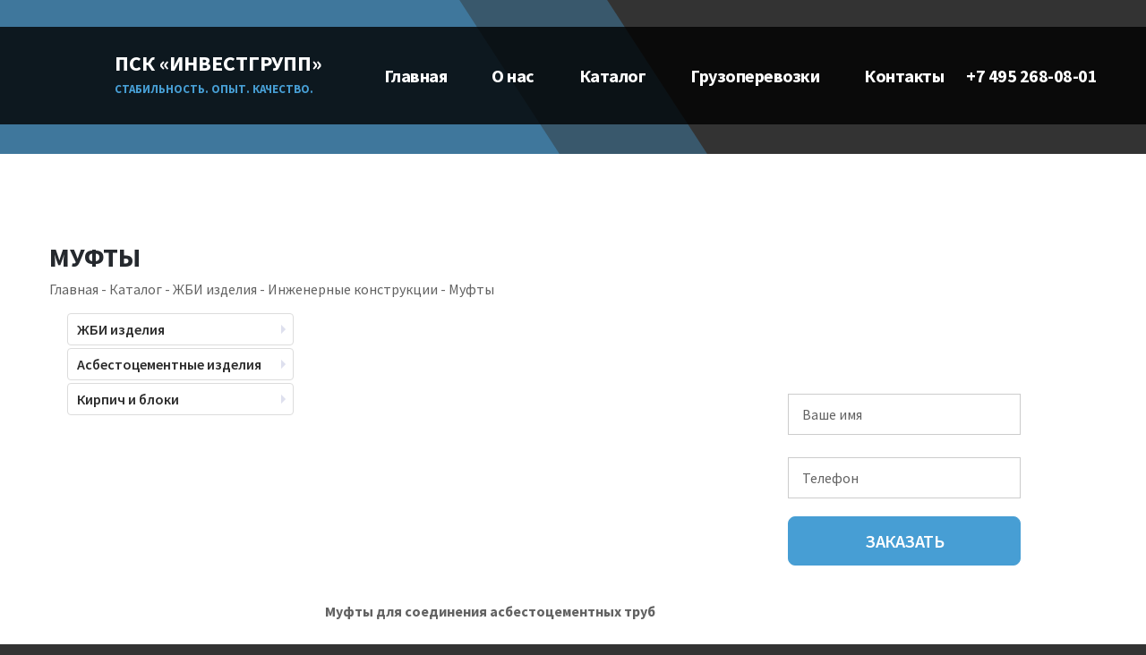

--- FILE ---
content_type: text/html; charset=windows-1251
request_url: https://pskinvestgroup.ru/catalog/42
body_size: 9045
content:
<!DOCTYPE html>
<html lang="en">
<head>
<!-- Google Tag Manager -->
<script>(function(w,d,s,l,i){w[l]=w[l]||[];w[l].push({'gtm.start':
new Date().getTime(),event:'gtm.js'});var f=d.getElementsByTagName(s)[0],
j=d.createElement(s),dl=l!='dataLayer'?'&l='+l:'';j.async=true;j.src=
'https://www.googletagmanager.com/gtm.js?id='+i+dl;f.parentNode.insertBefore(j,f);
})(window,document,'script','dataLayer','GTM-KFSPSSH');</script>
<!-- End Google Tag Manager -->
<title>Муфты - заказать в Москве по доступной цене</title>
	<meta charset="windows-1251">
	<meta http-equiv="Content-Type" content="text/html; charset=windows-1251">
	<meta name="description" content="ЖБИ изделия и кирпич от производителя. Муфты и многое другое с доставкой по Москве и Московской области. Разумные цены.">
	<meta name="keywords" content="жби, железобетон, плиты перекрытия, кирпич">

	<meta http-equiv="X-UA-Compatible" content="IE=edge">
	<meta name="viewport" content="width=device-width, initial-scale=1">
	<!-- The above 3 meta tags *must* come first in the head; any other head content must come *after* these tags -->
	<meta name="format-detection" content="telephone=no"/>
	<meta name='yandex-verification' content='4569e6b10887778f' />
	<meta name="yandex-verification" content="4a230d4fbc82da1c" />

	<link rel="icon" href="https://pskinvestgroup.ru/templates/default/images/favicon.ico" type="image/x-icon">
	<link href="https://pskinvestgroup.ru/templates/default/css/bootstrap.css" rel="stylesheet">
	<link href="https://pskinvestgroup.ru/templates/default/css/style.css" rel="stylesheet">
	<link href="https://pskinvestgroup.ru/templates/default/css/camera.css" rel="stylesheet">
	<link href="https://pskinvestgroup.ru/templates/default/css/google-map.css" rel="stylesheet">
	<link href="https://pskinvestgroup.ru/templates/default/css/mailform.css" rel="stylesheet">


	<script src="https://pskinvestgroup.ru/templates/default/js/jquery.js"></script>
	<script src="https://pskinvestgroup.ru/templates/default/js/jquery-migrate-1.2.1.min.js"></script>
	<!--[if lt IE 9]>
	<div style=' clear: both; text-align:center; position: relative;'><a href="http://windows.microsoft.com/en-US/internet-explorer/.."><img src="https://pskinvestgroup.ru/templates/default/images/ie8-panel/warning_bar_0000_us.jpg" border="0" height="42" width="820" alt="You are using an outdated browser. For a faster, safer browsing experience, upgrade for free today."/></a></div>
	<script src="https://pskinvestgroup.ru/templates/default/js/html5shiv.js"></script>
	<![endif]-->
	<script src="https://pskinvestgroup.ru/templates/default/js/device.min.js"></script>

	<script src='https://www.google.com/recaptcha/api.js'></script>

</head>
<body>
<!-- Google Tag Manager (noscript) -->
<noscript><iframe src="https://www.googletagmanager.com/ns.html?id=GTM-KFSPSSH"
height="0" width="0" style="display:none;visibility:hidden"></iframe></noscript>
<!-- End Google Tag Manager (noscript) -->
<div class="page">
    <!--========================================================
                              HEADER
    =========================================================-->
	<header class="header__mod">
	<div class="overlay"></div>

        

        <div id="stuck_container" class="stuck_container">
        
            <nav class="navbar navbar-default navbar-static-top ">
                <div class="container">
                    <div class="navbar-header">
                        <div class="navbar-brand">
                   
                            <a href="/">ПСК «ИНВЕСТГРУПП»</a>
                            <span class="navbar-slogan">Стабильность. Опыт. Качество.</span>
                            
                        </div>
                    </div>

                    <ul class="navbar-nav sf-menu" data-type="navbar">
                        <li >
                            <a href="/">Главная</a>
                        </li>
                        <li class="dropdown">
                            <a href="/o_nas">О нас</a>
								<ul class="dropdown-menu">
								
								
                                <li><a href="/partnery">Партнеры</a></li>
                                
                                <li><a href="/oplata">Оплата</a></li>
                                
                                <li><a href="/prays_list">Прайс-лист</a></li>
                                
                                <li><a href="/rekvizity">Реквизиты</a></li>
                                
                                <li><a href="/garanty">Гарантии</a></li>
                                
                                <li><a href="/dogovor_postavki">Договор поставки</a></li>
                                
                                <li><a href="/partneram">Партнерам</a></li>
                                
                                <li><a href="/nashi_preimuschestva">Наши преимущества</a></li>
                                
                                <li><a href="/nashe_proizvodstvo">Производство</a></li>
                                <li><a href="/news">Новости</a></li>

                                
								</ul>
                        </li>
                        <li class="dropdown">
                            <a href="/catalog">Каталог</a>
                            <!--<ul class="dropdown-menu">
                            	
                                <li><a href="/catalog/6">ЖБИ изделия</a></li>
                                
                                <li><a href="/catalog/1">Асбестоцементные изделия</a></li>
                                
                                <li><a href="/catalog/5">Кирпич и блоки</a></li>
                                
                            </ul>-->
                        </li>
                        <li class="dropdown"><a href="/gruzoperevozki">Грузоперевозки</a>
                        
                        <ul class="dropdown-menu">
								
								<li><a href="/gruzoperevozki">Доставка</a></li>
                                <li><a href="/perevozka_negabaritnykh_gruzov">Негабаритные грузы</a></li>
                                <li><a href="/arenda_manipulyatora">Аренда манипулятора</a></li>

                                
								</ul></li>
                        
                      <li ><a href="/contacts">Контакты</a></li>
                        <li class="phone-menu ya-phone">     +7 495 268-08-01</li>
                        </ul>
                    </ul>

                </div>
            </nav>
        </div>
    </header>


    <!--========================================================
                              CONTENT
    =========================================================-->
<main>
    <section class="well2">
        <div class="container center767">


            <h1>Муфты<span></span></h1>
            <div class="forum"><a href="/">Главная</a> - <a href="/catalog">Каталог</a> - <a href="/catalog/zhbi_izdeliya">ЖБИ изделия</a> - <a href="/catalog/inzhenernye_konstruktsii">Инженерные конструкции</a> - Муфты</div>

            <div class="dbtext">

                <div class="container">

                    <div class="col-md-3">
                        <div class="right_menu hidden-xs hidden-m">
                            <ul><li><a href="/catalog/6"><img src="/uploads/images/2015-11/2c064d97fa6cfa6fcf592f2e6d48c0f6.jpg">ЖБИ изделия</a><ul><li><a href="/catalog/17"><img src="/uploads/images/2015-12/840e626819fc659ce16ca3527fa9db5d.jpg">Бордюрный камень</a></li><li><a href="/catalog/18"><img src="/uploads/images/2015-12/5ec6ba6a72ba64d6316c4f28f104a80c.jpg">Инженерные конструкции</a><ul><li><a href="/catalog/36"><img src="/uploads/images/2015-12/020de8c2d388065cd10e1c0be3afcaf1.jpg">Днища коллекторов</a></li><li><a href="/catalog/37"><img src="/uploads/images/2015-12/691998775d68d78d5278ce57e7f1671d.jpg">Колодцы телефонные</a></li><li><a href="/catalog/38"><img src="/uploads/images/2015-12/6c49fbee15a94020985f06ee19fc96bc.jpg">Колодцы унифицированные</a></li><li><a href="/catalog/39"><img src="/uploads/images/2015-12/296b5edfb22d0789c8d29f10cf60fd31.jpg">Комплектующие телефонных колодцев</a></li><li><a href="/catalog/40"><img src="/uploads/images/2015-12/9d2cd634cf75e9c0b8610904d7716709.jpg">Коллекторные балки</a></li><li><a href="/catalog/41"><img src="/uploads/images/2015-12/e6e2f2148b6e7aeb91b45a2e5c158261.jpg">Лестницы</a></li><li><a href="/catalog/42"><img src="/uploads/images/2015-12/ce509a6cb7d699f310ecca601c3b4572.jpg">Муфты</a></li><li><a href="/catalog/43"><img src="/uploads/images/2015-12/b411ba0de4a0d756b60e8fe8aeb4f837.jpg">Опорное кольцо</a></li><li><a href="/catalog/44"><img src="/uploads/images/2015-12/bab919f53f6744751a1be8a88d457fcc.jpg">Опорные плиты</a></li><li><a href="/catalog/45"><img src="/uploads/images/2015-12/7ed41880567e295027cf546ec583db74.jpg">Опорные подушки теплотрасс</a></li><li><a href="/catalog/46"><img src="/uploads/images/2015-12/d57cd7d4a1edf7f381883b641af98bce.jpg">Плиты перекрытия камер</a></li><li><a href="/catalog/47"><img src="/uploads/images/2015-12/35675debfae9e49d8023ec432ff26e05.jpg">Плиты перекрытия каналов</a></li><li><a href="/catalog/48"><img src="/uploads/images/2015-12/cf2e21edd2c0e9b3f4a4199dbecfb5a6.jpg">Плиты покрытий коллекторов</a></li><li><a href="/catalog/49"><img src="/uploads/images/2015-12/84238ba414988731fee540871130e8d4.jpg">Ремонтная вставка</a></li><li><a href="/catalog/50"><img src="/uploads/images/2015-12/b5a666d175d99e06cda959f5973ea406.jpg">Стеновые блоки коллекторов</a></li><li><a href="/catalog/51"><img src="/uploads/images/2015-12/93e8abb17202d088112998829eab6117.jpg">Стеновые блоки коллекторных панелей</a></li><li><a href="/catalog/52"><img src="/uploads/images/2015-12/313a88ad0c6520c2aef13f83858887d2.jpg">Элементы тепловых камер</a></li></ul></li><li><a href="/catalog/19"><img src="/uploads/images/2015-12/c873ce5616772dad4a3c8b383c653b76.jpg">Кольца колодезные</a></li><li><a href="/catalog/20"><img src="/uploads/images/2015-12/141c68907dd247daaf87b9d179b47009.jpg">Лестничные марши и площадки</a></li><li><a href="/catalog/21"><img src="/uploads/images/2015-12/4731d56e26ae97e0c5abe7bae0c37b2d.jpg">Лестничные ступени</a></li><li><a href="/catalog/22"><img src="/uploads/images/2015-12/4ef9f0975883f4fea5093d9bc38250e7.jpg">Лотки и покрытия теплотрасс</a><ul><li><a href="/catalog/53"><img src="/uploads/images/2015-12/b4f946d1e54df2d3501d0074aee21412.jpg">Каналы и тоннели лотковых элементов и покрытия к ним</a></li><li><a href="/catalog/54"><img src="/uploads/images/2015-12/7753a4dd0c366e01db9ce7efd0136dfd.jpg">Крышки к лоткам дренажным</a></li><li><a href="/catalog/55"><img src="/uploads/images/2015-12/725d8884c0a84268a91b4fbe128b9714.jpg">Лотки теплотрасс</a></li><li><a href="/catalog/56"><img src="/uploads/images/2015-12/c9ada898ceec2acdc6c6c85e0390cd16.jpg">Лотки дренажные</a></li><li><a href="/catalog/57"><img src="/uploads/images/2015-12/3448d81838300ce0fa7da4417f758ae2.jpg">Лотки прикромочные</a></li><li><a href="/catalog/58"><img src="/uploads/images/2015-12/5a44056f3f60eeeab65c520218a056d8.jpg">Плиты каналов</a></li><li><a href="/catalog/59"><img src="/uploads/images/2015-12/834e7f9c5b132f4e1c890dc2823d309e.jpg">Плита перекрытия каналов</a></li><li><a href="/catalog/60"><img src="/uploads/images/2015-12/7e315fe81019fc1d3f26f8749ac5f2ef.jpg">Плиты перекрытия полнотелые</a></li><li><a href="/catalog/61"><img src="/uploads/images/2015-12/bd24430e3ba502d86231abe5d327d9f2.jpg">Плиты укрепления откосов</a></li><li><a href="/catalog/62"><img src="/uploads/images/2015-12/8ec363a37cc2e7e09d848b7a5cb0cc5a.jpg">Решетки лотков</a></li></ul></li><li><a href="/catalog/23"><img src="/uploads/images/2015-12/a853297a38e20e5bb87e435433b96b84.jpg">Опорные подушки</a></li><li><a href="/catalog/24"><img src="/uploads/images/2015-12/4e12aea45e997a5936466e060f622910.jpg">Опоры освещения</a></li><li><a href="/catalog/25"><img src="/uploads/images/2015-12/b85d33cd4d0a2ead0f021cd898773592.jpg">Перемычки ж/б</a></li><li><a href="/catalog/26"><img src="/uploads/images/2015-12/10b4c2144b308794555d73a8583b7826.jpg">Плитка тротуарная</a></li><li><a href="/catalog/27"><img src="/uploads/images/2015-12/9435640d1ffe85ef1aed2880bce21105.jpg">Плиты дорожные</a></li><li><a href="/catalog/29"><img src="/uploads/images/2015-12/37113c8716fbba9eaa60b3ee34739819.jpg">Сваи</a></li><li><a href="/catalog/30"><img src="/uploads/images/2015-12/1a2e089349ee254c0544a9d60b0ca402.jpg">Прогоны</a></li><li><a href="/catalog/31"><img src="/uploads/images/2015-12/c7eb01b98dc0e4d7bc4c1c2291ca333b.jpg">Трубы ж/б</a></li><li><a href="/catalog/32"><img src="/uploads/images/2015-12/b3dd70c4e83efa4d33e4fbf0e2672ee6.jpg">Фундаментные балки</a></li><li><a href="/catalog/33"><img src="/uploads/images/2015-12/9aae4a5a526d68eb673ac664e3e7d0c5.jpg">Фундаментные блоки (ФБС)</a></li><li><a href="/catalog/34"><img src="/uploads/images/2015-12/f9249fc07dc5f8b5f85487309d3fe319.jpg">Фундаменты ленточные</a></li><li><a href="/catalog/35"><img src="/uploads/images/2015-12/62d3de830813b5340b1a8d2bdb15e488.jpg">Элементы заборов</a></li><li><a href="/catalog/28"><img src="/uploads/images/2015-12/cee3b4d2de7c91272a15f2d3615dc214.jpg">Плиты перекрытий</a><ul><li><a href="/catalog/63"><img src="/uploads/images/2015-12/956c87188e6149a6fd0a9789f313b7f8.jpg">Плиты перекрытия многопустотные</a></li><li><a href="/catalog/64"><img src="/uploads/images/2015-12/5d970deea9c8db7b0430fa1113870bf5.jpg">Плиты перекрытия ребристые</a></li><li><a href="/catalog/65"><img src="/uploads/images/2015-12/c0ff4e8dd6d86582a2ca3fda4d1c45e5.jpg">Плиты перекрытия облегченные (ПНО)</a></li><li><a href="/catalog/66"><img src="/uploads/images/2015-12/8fc3e3066c48653fc545539b366eea52.jpg">Плиты перекрытий полнотелые</a></li><li><a href="/catalog/68"><img src="/uploads/images/2022-02/64d26e45629e49cbff5af42baead3294.jpg">Плиты перекрытия ПБ</a></li></ul></li></ul></li><li><a href="/catalog/1"><img src="/uploads/images/2015-11/1afd507d9621efc365e76939412d28c9.jpg">Асбестоцементные изделия</a><ul><li><a href="/catalog/14"><img src="/uploads/images/2015-12/c1c6667fe6c78bfc9f05ee25fbaae7b0.jpg">Асбестоцементные трубы</a></li><li><a href="/catalog/15"><img src="/uploads/images/2015-12/b68663582f8014cefd7788cdb5957c0b.jpg">АЦЭИД</a></li><li><a href="/catalog/16"><img src="/uploads/images/2015-12/52b68c8eed3a5af5e22c08176d86f581.jpg">Шифер</a></li></ul></li><li><a href="/catalog/5"><img src="/uploads/images/2015-11/514238c33cd0291510e02a37a7188309.jpg">Кирпич и блоки</a><ul><li><a href="/catalog/9"><img src="/uploads/images/2015-12/487bf253ef3881fa8570a59bed89ca5a.jpg">Строительный кирпич</a></li><li><a href="/catalog/10"><img src="/uploads/images/2015-12/82b72640623427368defd9aafd237b4d.jpg">Облицовочный кирпич</a></li><li><a href="/catalog/11"><img src="/uploads/images/2015-12/13afe07e8413d0872d59a464b8119709.jpg">Блоки из ячеистого бетона</a></li><li><a href="/catalog/12"><img src="/uploads/images/2015-12/1fa9dc58fe534cca4ec832efd373a15e.jpg">Бетонные и керамзитобетонные блоки</a></li><li><a href="/catalog/13"><img src="/uploads/images/2015-12/a9f00578bc0f116ca833122d38bf2958.jpg">Крупноформатные блоки</a></li></ul></li></ul>
                        </div>
                    </div>
<div class="col-md-9">
                    <div>
                        
                        <form class='mailform2 zayavka' method="post" action="">
    <input type="hidden" name="form-type" value="contact"/>

    <div class="col-md-5 col-xs-12 pull-right">
        <fieldset>

            <div class="zayavka2 col-xs-12">
                Оформите заказ сейчас и получите скидку 10%
            </div>

            


            <label data-add-placeholder="" class="col-sm-12">
                <input type="text"
                       name="z_name"
                       class="zayavka_input zayavka_name"
                       placeholder="Ваше имя"
                       value=""/>
            </label>

            <br>

            <label data-add-placeholder="" class="col-sm-12">
                <input type="text"
                       name="z_phone"
                       class="zayavka_input zayavka_phone"
                       placeholder="Телефон"
                       value=""/>
            </label>
            

            <div class="mfControls col-xs-12" style="margin-top:-25px">
                <button id="subscribe_send_button" class="btn btn-primary btn-sm col-xs-12 g-recaptcha invisible-recaptcha" type="submit" onsubmit="yaCounter34793580.reachGoal ('10Discount'); return true;">ЗАКАЗАТЬ</button>
            </div>
        </fieldset>
    </div>
</form>


<script src='https://www.google.com/recaptcha/api.js?onload=onloadReCapthcaCallback&render=explicit' async defer></script>

<script>
    var onloadReCapthcaCallback = function () {
        $(".invisible-recaptcha").each(function () {
            var object = $(this);
            grecaptcha.render(object.attr("id"), {
                "sitekey": "6Leyw5IUAAAAAKZOaETxRO_iA7ODQBsCIvTI0_Fq",
                "badge": "inline",
                "callback": function (token) {
                    object.parents('form').find(".g-recaptcha-response").val(token);

                    if ($('.zayavka_name').val() == "") {
                        $("<div class='modal'>Введите свое имя</div>").appendTo('body').modal();
                        return false;
                    }
                    if ($('.zayavka_phone').val() == "") {
                        $("<div class='modal'>Введите свой Телефон</div>").appendTo('body').modal();
                        return false;
                    }
                    var postForm = {
                        'name': $('.zayavka_name').val(),
                        'phone': $('.zayavka_phone').val(),
                        'url': document.location.href,
                        'g-recaptcha-response': token,
                        'type': 'call'
                    };
                    $.ajax({
                        type: 'POST',
                        url: '/order.php',
                        data: postForm,
                        dataType: 'json',
                        success: function (data) {
                            if (data.errors) {
                                $("<div class='modal'>" + data.errors + "</div>").appendTo('body').modal();
                                return;
                            }
                            if (data.success) {
                                $("<div class='modal'><h2>" + data.posted + "</h2></div>").appendTo('body').modal();
                            }
                        }
                    });

                }
            });
        });
    };

</script>





					
                        


                



                        
                        <p style="clear:both;"></p>
                        <div>
	<p>
		<strong><img alt="" src="/uploads/editor/images/ce509a6cb7d699f310ecca601c3b4572.jpg" style="width: 370px; height: 258px; float: right;" />Муфты для соединения асбестоцементных труб</strong></p>
	<p>
		&nbsp;</p>
	<p style="text-align: justify;">
		&#1042; трубопроводах из стали далеко не всегда применяется соединение на основании резьбы на отдельных участках системы. Трубы из смеси асбеста и цемента вообще не относятся к стальному прокату и сделать резьбу на таких ЖБИ просто невозможно. Именно поэтому их соединяют с помощью муфт.</p>
	<p style="text-align: justify;">
		&nbsp;</p>
	<p style="text-align: justify;">
		Соединительные модули вроде муфты ТА-10, ТА-30 и т.д. из полиэтилена высокого давления используются при соединениях труб без напора малых диаметров. Трубопроводы с внутренним диаметром свыше 500 мм имеют в качестве связующего звена муфты из асбестоцементной смеси.</p>
	<p style="text-align: justify;">
		&nbsp;</p>
	<p style="text-align: justify;">
		Габаритные параметры и технические характеристики сырьевого материала, который используется при производстве соединительных элементов регламентируются по ТУ 5786.006.00281594.2002. Диаметр, который обозначен на маркировочном коде муфты определяет диаметр соединяемых труб, а не самой муфты и считается условным.</p>
	<p style="text-align: justify;">
		&nbsp;</p>
	<p style="text-align: justify;">
		Код маркирования типа ТА-10, описывает муфту для трубопровода с внутренним диаметром 100 мм, ТА-15 &ndash; 150 мм и т.д.</p>
	<p style="text-align: justify;">
		&nbsp;</p>
	<p style="text-align: justify;">
		Для труб под давлением буквенное обозначение будет иметь вид &laquo;ТН&raquo;, а для муфт из асбестоцементного материала &ndash; &laquo;БНМ&raquo;.</p>
	<p style="text-align: justify;">
		&nbsp;</p>
	<p style="text-align: justify;">
		<strong>Стоимость в таблице указана без учета транспортировки.</strong></p>
	<p style="text-align: justify;">
		<strong>Минимальная цена доставки равняется 8&nbsp;000 рублям при заказе от 20 тонн.</strong></p>
	<p>
		&nbsp;</p>
</div>
<div>
	<table class="table_price1">
		<tbody>
			<tr>
				<th>
					Наименование</th>
				<th>
					Ед. изм.</th>
				<th data-name="price">
					Цена</th>
			</tr>
			<tr>
				<td data-this-shop-group="670" data-top-group-id="594">
					Муфта ТА-10</td>
				<td>
					шт.</td>
				<td>
					44,00 руб.</td>
			</tr>
			<tr>
				<td data-this-shop-group="670" data-top-group-id="594">
					Муфта ТА-15</td>
				<td>
					шт.</td>
				<td>
					49,50 руб.</td>
			</tr>
			<tr>
				<td data-this-shop-group="670" data-top-group-id="594">
					Муфта ТА-20</td>
				<td>
					шт.</td>
				<td>
					124,30 руб.</td>
			</tr>
			<tr>
				<td data-this-shop-group="670" data-top-group-id="594">
					Муфта ТН-10</td>
				<td>
					шт.</td>
				<td>
					286,00 руб.</td>
			</tr>
			<tr>
				<td data-this-shop-group="670" data-top-group-id="594">
					Муфта ТН-15</td>
				<td>
					шт.</td>
				<td>
					308,00 руб.</td>
			</tr>
			<tr>
				<td data-this-shop-group="670" data-top-group-id="594">
					Муфта ТН-20</td>
				<td>
					шт.</td>
				<td>
					325,60 руб.</td>
			</tr>
			<tr>
				<td data-this-shop-group="670" data-top-group-id="594">
					Муфта ТН-30</td>
				<td>
					шт.</td>
				<td>
					385,00 руб.</td>
			</tr>
		</tbody>
	</table>
</div>
<div>
	&nbsp;</div>
<div>
	&nbsp;</div>

                        <div class="catalogtelephone">Подробности уточняйте по телефону <span>+7-495-268-08-01</span></div>
                    </div>
				</div>
                </div>

<!--  Старое место таблицы -->

            </div>

    </section>
</main>




    <!--========================================================
                            FOOTER
  =========================================================-->
    <footer>
        <div class="container center767">
            <div class="row">
                <div class="col-md-3 col-sm-6 col-xs-12 wow fadeIn" data-wow-duration="2s" data-wow-delay="0.8s">
                    <h5>Меню</h5>
                    <ul>
                        <li><a href="/">Главная</a></li>
                        <li><a href="/o_nas">О нас</a></li>
                        <li><a href="/catalog">Каталог продукции</a></li>
                        <li><a href="/gruzoperevozki">Грузоперевозки</a></li>
                        <li><a href="/nashe_proizvodstvo">Производство</a></li>
								<li><a href="/contacts">Контакты</a></li>
                    </ul>
                </div>

                <div class="col-md-3 col-sm-6 col-xs-12 wow fadeIn" data-wow-duration="2s" data-wow-delay="0.6s">
                    <h5>Каталог</h5>
                    <ul>
                    	
                        <li><a href="/catalog/zhbi_izdeliya">ЖБИ изделия</a></li>
                        
                        <li><a href="/catalog/asbestotsementnye_izdeliya">Асбестоцементные изделия</a></li>
                        
                        <li><a href="/catalog/kirpich_i_bloki">Кирпич и блоки</a></li>
                        
                    </ul>
                </div>

                <div class="col-md-3 col-sm-6 col-xs-12 wow fadeIn" data-wow-duration="2s" data-wow-delay="0.4s">
                    <h5>Контакты</h5>

                    <div class="contact-info">
                        <address>140153, Московская область, Раменский район, с.Быково<br>ул. Театральная д.10 <br/></address>
                        <dl>
                            <dt>Телефон:</dt>
                            <dd><a href="callto:74952680801" class="ya-phone">+7-495-268-08-01</a></dd>
                        </dl>
                        <dl>
                            <dt>E-mail:</dt>
                            <dd><a href="mailto:pskinvestgroup@gmail.com">pskinvestgroup@gmail.com</a></dd>
                        </dl>
                       <dl> <br>
<!-- Yandex.Metrika informer -->
<!-- Yandex.Metrika informer -->
<a href="https://metrika.yandex.ru/stat/?id=49195237&amp;from=informer"
target="_blank" rel="nofollow"><img src="https://informer.yandex.ru/informer/49195237/3_1_FFFFFFFF_EFEFEFFF_0_pageviews"
style="width:88px; height:31px; border:0;" alt="??????.???????" title="" class="ym-advanced-informer" data-cid="49195237" data-lang="ru" /></a>
<!-- /Yandex.Metrika informer -->
						   <!-- /Yandex.Metrika informer --></dl>
                    </div>
                </div>
                <div class="col-md-3 col-sm-6 col-xs-12 wow fadeIn" data-wow-duration="2s" data-wow-delay="0.2s">
                    <div class="navbar-brand">
                        <a data-type='rd-navbar-brand' href="/">ПСК ИНВЕСТГРУПП</a>
                        <span class="navbar-slogan">Стабильность. Опыт. Качество.</span>
                    </div>
                    <p class="rights" style="text-align: right;">
                        &#169; <!--<span id="copyright-year"></span> --> 2010-2018
                       <br><br>
                        <!-- {%FOOTER_LINK} -->
								
                    </p>
                    <!--
                    <ul class="inline-list">
                        <li><a class="fa fa-google-plus" href="#"></a></li>
                        <li><a class="fa fa-twitter" href="#"></a></li>
                        <li><a class="fa fa-facebook" href="#"></a></li>
                    </ul>-->
                </div>
            </div>

        </div>
    </footer>

    <div class="map">
		<script type="text/javascript" charset="utf-8" src="https://api-maps.yandex.ru/services/constructor/1.0/js/?sid=cWcOmxIehixIvJ-rzkVrZniUmpTbjZzE&width=100%&height=400px&lang=ru_RU&sourceType=constructor"></script>
    </div>
</div>


<!-- jQuery (necessary for Bootstrap's JavaScript plugins) -->
<!-- Include all compiled plugins (below), or include individual files as needed -->
<script src="https://pskinvestgroup.ru/templates/default/js/bootstrap.min.js"></script>
<script src="https://pskinvestgroup.ru/templates/default/js/tm-scripts.js"></script>
<!-- </script> -->
<script type="text/javascript" src="https://pskinvestgroup.ru/templates/default/js/lib/jquery.mousewheel-3.0.6.pack.js"></script>
<script type="text/javascript" src="https://pskinvestgroup.ru/templates/default/js/source/jquery.fancybox.js?v=2.1.5"></script>
<link rel="stylesheet" type="text/css" href="https://pskinvestgroup.ru/templates/default/js/source/jquery.fancybox.css?v=2.1.5" media="screen" />
<link rel="stylesheet" type="text/css" href="https://pskinvestgroup.ru/templates/default/js/source/helpers/jquery.fancybox-buttons.css?v=1.0.5" />
<script type="text/javascript" src="https://pskinvestgroup.ru/templates/default/js/source/helpers/jquery.fancybox-buttons.js?v=1.0.5"></script>
<link rel="stylesheet" type="text/css" href="https://pskinvestgroup.ru/templates/default/js/source/helpers/jquery.fancybox-thumbs.css?v=1.0.7" />
<script type="text/javascript" src="https://pskinvestgroup.ru/templates/default/js/source/helpers/jquery.fancybox-thumbs.js?v=1.0.7"></script>
<script type="text/javascript" src="https://pskinvestgroup.ru/templates/default/js/source/helpers/jquery.fancybox-media.js?v=1.0.6"></script>
<script src="https://www.google.com/recaptcha/api.js?render=6Leyw5IUAAAAAKZOaETxRO_iA7ODQBsCIvTI0_Fq"></script>

<script type="text/javascript">
$(document).ready(function() {
$(".zayavka_send").fancybox({
	fitToView	: false,
	width		: 500,
	height		: 360,
	autoSize	: false,
	closeClick	: false,
	openEffect	: 'none',
	closeEffect	: 'none',
	padding		: 0
});

$(".big_photo").fancybox({
   	openEffect	: 'elastic',
   	closeEffect	: 'elastic',
   });
});

var close_menu_timer;

$(document).on('mouseenter', ".right_menu > ul > li", function () {
    clearTimeout(close_menu_timer);
    if (!$(this).hasClass('open')) {
        $(".right_menu > ul > li> ul").hide();
        $(".right_menu > ul > li").removeClass('open');
        $(this).find('ul').css('display','flex');
        $(this).addClass('open');
    }
});

$(document).on('mouseleave', ".right_menu > ul > li", function () {
    var that = this;
    clearTimeout(close_menu_timer);
    close_menu_timer = setTimeout(function () {
        if ($(that).hasClass('open')) {
            $(".right_menu > ul > li").removeClass('open');
            $(that).find('ul').hide();
        }
    }, 300);
});

</script>


    <!-- jQuery Modal -->
    <script src="https://cdnjs.cloudflare.com/ajax/libs/jquery-modal/0.9.1/jquery.modal.min.js"></script>
    <link rel="stylesheet" href="https://cdnjs.cloudflare.com/ajax/libs/jquery-modal/0.9.1/jquery.modal.min.css" />

<!-- BEGIN JIVOSITE CODE  -->
<script type='text/javascript'>
(function(){ var widget_id = 'HJo8Sr1HoF';var d=document;var w=window;function l(){
var s = document.createElement('script'); s.type = 'text/javascript'; s.async = true; s.src = '//code.jivosite.com/script/widget/'+widget_id; var ss = document.getElementsByTagName('script')[0]; ss.parentNode.insertBefore(s, ss);}if(d.readyState=='complete'){l();}else{if(w.attachEvent){w.attachEvent('onload',l);}else{w.addEventListener('load',l,false);}}})();</script>
<!-- {/literal} END JIVOSITE CODE -->

</body>
</html>


--- FILE ---
content_type: text/html; charset=utf-8
request_url: https://www.google.com/recaptcha/api2/anchor?ar=1&k=6Leyw5IUAAAAAKZOaETxRO_iA7ODQBsCIvTI0_Fq&co=aHR0cHM6Ly9wc2tpbnZlc3Rncm91cC5ydTo0NDM.&hl=en&v=PoyoqOPhxBO7pBk68S4YbpHZ&size=invisible&badge=inline&anchor-ms=20000&execute-ms=30000&cb=i93eidd4pgti
body_size: 48669
content:
<!DOCTYPE HTML><html dir="ltr" lang="en"><head><meta http-equiv="Content-Type" content="text/html; charset=UTF-8">
<meta http-equiv="X-UA-Compatible" content="IE=edge">
<title>reCAPTCHA</title>
<style type="text/css">
/* cyrillic-ext */
@font-face {
  font-family: 'Roboto';
  font-style: normal;
  font-weight: 400;
  font-stretch: 100%;
  src: url(//fonts.gstatic.com/s/roboto/v48/KFO7CnqEu92Fr1ME7kSn66aGLdTylUAMa3GUBHMdazTgWw.woff2) format('woff2');
  unicode-range: U+0460-052F, U+1C80-1C8A, U+20B4, U+2DE0-2DFF, U+A640-A69F, U+FE2E-FE2F;
}
/* cyrillic */
@font-face {
  font-family: 'Roboto';
  font-style: normal;
  font-weight: 400;
  font-stretch: 100%;
  src: url(//fonts.gstatic.com/s/roboto/v48/KFO7CnqEu92Fr1ME7kSn66aGLdTylUAMa3iUBHMdazTgWw.woff2) format('woff2');
  unicode-range: U+0301, U+0400-045F, U+0490-0491, U+04B0-04B1, U+2116;
}
/* greek-ext */
@font-face {
  font-family: 'Roboto';
  font-style: normal;
  font-weight: 400;
  font-stretch: 100%;
  src: url(//fonts.gstatic.com/s/roboto/v48/KFO7CnqEu92Fr1ME7kSn66aGLdTylUAMa3CUBHMdazTgWw.woff2) format('woff2');
  unicode-range: U+1F00-1FFF;
}
/* greek */
@font-face {
  font-family: 'Roboto';
  font-style: normal;
  font-weight: 400;
  font-stretch: 100%;
  src: url(//fonts.gstatic.com/s/roboto/v48/KFO7CnqEu92Fr1ME7kSn66aGLdTylUAMa3-UBHMdazTgWw.woff2) format('woff2');
  unicode-range: U+0370-0377, U+037A-037F, U+0384-038A, U+038C, U+038E-03A1, U+03A3-03FF;
}
/* math */
@font-face {
  font-family: 'Roboto';
  font-style: normal;
  font-weight: 400;
  font-stretch: 100%;
  src: url(//fonts.gstatic.com/s/roboto/v48/KFO7CnqEu92Fr1ME7kSn66aGLdTylUAMawCUBHMdazTgWw.woff2) format('woff2');
  unicode-range: U+0302-0303, U+0305, U+0307-0308, U+0310, U+0312, U+0315, U+031A, U+0326-0327, U+032C, U+032F-0330, U+0332-0333, U+0338, U+033A, U+0346, U+034D, U+0391-03A1, U+03A3-03A9, U+03B1-03C9, U+03D1, U+03D5-03D6, U+03F0-03F1, U+03F4-03F5, U+2016-2017, U+2034-2038, U+203C, U+2040, U+2043, U+2047, U+2050, U+2057, U+205F, U+2070-2071, U+2074-208E, U+2090-209C, U+20D0-20DC, U+20E1, U+20E5-20EF, U+2100-2112, U+2114-2115, U+2117-2121, U+2123-214F, U+2190, U+2192, U+2194-21AE, U+21B0-21E5, U+21F1-21F2, U+21F4-2211, U+2213-2214, U+2216-22FF, U+2308-230B, U+2310, U+2319, U+231C-2321, U+2336-237A, U+237C, U+2395, U+239B-23B7, U+23D0, U+23DC-23E1, U+2474-2475, U+25AF, U+25B3, U+25B7, U+25BD, U+25C1, U+25CA, U+25CC, U+25FB, U+266D-266F, U+27C0-27FF, U+2900-2AFF, U+2B0E-2B11, U+2B30-2B4C, U+2BFE, U+3030, U+FF5B, U+FF5D, U+1D400-1D7FF, U+1EE00-1EEFF;
}
/* symbols */
@font-face {
  font-family: 'Roboto';
  font-style: normal;
  font-weight: 400;
  font-stretch: 100%;
  src: url(//fonts.gstatic.com/s/roboto/v48/KFO7CnqEu92Fr1ME7kSn66aGLdTylUAMaxKUBHMdazTgWw.woff2) format('woff2');
  unicode-range: U+0001-000C, U+000E-001F, U+007F-009F, U+20DD-20E0, U+20E2-20E4, U+2150-218F, U+2190, U+2192, U+2194-2199, U+21AF, U+21E6-21F0, U+21F3, U+2218-2219, U+2299, U+22C4-22C6, U+2300-243F, U+2440-244A, U+2460-24FF, U+25A0-27BF, U+2800-28FF, U+2921-2922, U+2981, U+29BF, U+29EB, U+2B00-2BFF, U+4DC0-4DFF, U+FFF9-FFFB, U+10140-1018E, U+10190-1019C, U+101A0, U+101D0-101FD, U+102E0-102FB, U+10E60-10E7E, U+1D2C0-1D2D3, U+1D2E0-1D37F, U+1F000-1F0FF, U+1F100-1F1AD, U+1F1E6-1F1FF, U+1F30D-1F30F, U+1F315, U+1F31C, U+1F31E, U+1F320-1F32C, U+1F336, U+1F378, U+1F37D, U+1F382, U+1F393-1F39F, U+1F3A7-1F3A8, U+1F3AC-1F3AF, U+1F3C2, U+1F3C4-1F3C6, U+1F3CA-1F3CE, U+1F3D4-1F3E0, U+1F3ED, U+1F3F1-1F3F3, U+1F3F5-1F3F7, U+1F408, U+1F415, U+1F41F, U+1F426, U+1F43F, U+1F441-1F442, U+1F444, U+1F446-1F449, U+1F44C-1F44E, U+1F453, U+1F46A, U+1F47D, U+1F4A3, U+1F4B0, U+1F4B3, U+1F4B9, U+1F4BB, U+1F4BF, U+1F4C8-1F4CB, U+1F4D6, U+1F4DA, U+1F4DF, U+1F4E3-1F4E6, U+1F4EA-1F4ED, U+1F4F7, U+1F4F9-1F4FB, U+1F4FD-1F4FE, U+1F503, U+1F507-1F50B, U+1F50D, U+1F512-1F513, U+1F53E-1F54A, U+1F54F-1F5FA, U+1F610, U+1F650-1F67F, U+1F687, U+1F68D, U+1F691, U+1F694, U+1F698, U+1F6AD, U+1F6B2, U+1F6B9-1F6BA, U+1F6BC, U+1F6C6-1F6CF, U+1F6D3-1F6D7, U+1F6E0-1F6EA, U+1F6F0-1F6F3, U+1F6F7-1F6FC, U+1F700-1F7FF, U+1F800-1F80B, U+1F810-1F847, U+1F850-1F859, U+1F860-1F887, U+1F890-1F8AD, U+1F8B0-1F8BB, U+1F8C0-1F8C1, U+1F900-1F90B, U+1F93B, U+1F946, U+1F984, U+1F996, U+1F9E9, U+1FA00-1FA6F, U+1FA70-1FA7C, U+1FA80-1FA89, U+1FA8F-1FAC6, U+1FACE-1FADC, U+1FADF-1FAE9, U+1FAF0-1FAF8, U+1FB00-1FBFF;
}
/* vietnamese */
@font-face {
  font-family: 'Roboto';
  font-style: normal;
  font-weight: 400;
  font-stretch: 100%;
  src: url(//fonts.gstatic.com/s/roboto/v48/KFO7CnqEu92Fr1ME7kSn66aGLdTylUAMa3OUBHMdazTgWw.woff2) format('woff2');
  unicode-range: U+0102-0103, U+0110-0111, U+0128-0129, U+0168-0169, U+01A0-01A1, U+01AF-01B0, U+0300-0301, U+0303-0304, U+0308-0309, U+0323, U+0329, U+1EA0-1EF9, U+20AB;
}
/* latin-ext */
@font-face {
  font-family: 'Roboto';
  font-style: normal;
  font-weight: 400;
  font-stretch: 100%;
  src: url(//fonts.gstatic.com/s/roboto/v48/KFO7CnqEu92Fr1ME7kSn66aGLdTylUAMa3KUBHMdazTgWw.woff2) format('woff2');
  unicode-range: U+0100-02BA, U+02BD-02C5, U+02C7-02CC, U+02CE-02D7, U+02DD-02FF, U+0304, U+0308, U+0329, U+1D00-1DBF, U+1E00-1E9F, U+1EF2-1EFF, U+2020, U+20A0-20AB, U+20AD-20C0, U+2113, U+2C60-2C7F, U+A720-A7FF;
}
/* latin */
@font-face {
  font-family: 'Roboto';
  font-style: normal;
  font-weight: 400;
  font-stretch: 100%;
  src: url(//fonts.gstatic.com/s/roboto/v48/KFO7CnqEu92Fr1ME7kSn66aGLdTylUAMa3yUBHMdazQ.woff2) format('woff2');
  unicode-range: U+0000-00FF, U+0131, U+0152-0153, U+02BB-02BC, U+02C6, U+02DA, U+02DC, U+0304, U+0308, U+0329, U+2000-206F, U+20AC, U+2122, U+2191, U+2193, U+2212, U+2215, U+FEFF, U+FFFD;
}
/* cyrillic-ext */
@font-face {
  font-family: 'Roboto';
  font-style: normal;
  font-weight: 500;
  font-stretch: 100%;
  src: url(//fonts.gstatic.com/s/roboto/v48/KFO7CnqEu92Fr1ME7kSn66aGLdTylUAMa3GUBHMdazTgWw.woff2) format('woff2');
  unicode-range: U+0460-052F, U+1C80-1C8A, U+20B4, U+2DE0-2DFF, U+A640-A69F, U+FE2E-FE2F;
}
/* cyrillic */
@font-face {
  font-family: 'Roboto';
  font-style: normal;
  font-weight: 500;
  font-stretch: 100%;
  src: url(//fonts.gstatic.com/s/roboto/v48/KFO7CnqEu92Fr1ME7kSn66aGLdTylUAMa3iUBHMdazTgWw.woff2) format('woff2');
  unicode-range: U+0301, U+0400-045F, U+0490-0491, U+04B0-04B1, U+2116;
}
/* greek-ext */
@font-face {
  font-family: 'Roboto';
  font-style: normal;
  font-weight: 500;
  font-stretch: 100%;
  src: url(//fonts.gstatic.com/s/roboto/v48/KFO7CnqEu92Fr1ME7kSn66aGLdTylUAMa3CUBHMdazTgWw.woff2) format('woff2');
  unicode-range: U+1F00-1FFF;
}
/* greek */
@font-face {
  font-family: 'Roboto';
  font-style: normal;
  font-weight: 500;
  font-stretch: 100%;
  src: url(//fonts.gstatic.com/s/roboto/v48/KFO7CnqEu92Fr1ME7kSn66aGLdTylUAMa3-UBHMdazTgWw.woff2) format('woff2');
  unicode-range: U+0370-0377, U+037A-037F, U+0384-038A, U+038C, U+038E-03A1, U+03A3-03FF;
}
/* math */
@font-face {
  font-family: 'Roboto';
  font-style: normal;
  font-weight: 500;
  font-stretch: 100%;
  src: url(//fonts.gstatic.com/s/roboto/v48/KFO7CnqEu92Fr1ME7kSn66aGLdTylUAMawCUBHMdazTgWw.woff2) format('woff2');
  unicode-range: U+0302-0303, U+0305, U+0307-0308, U+0310, U+0312, U+0315, U+031A, U+0326-0327, U+032C, U+032F-0330, U+0332-0333, U+0338, U+033A, U+0346, U+034D, U+0391-03A1, U+03A3-03A9, U+03B1-03C9, U+03D1, U+03D5-03D6, U+03F0-03F1, U+03F4-03F5, U+2016-2017, U+2034-2038, U+203C, U+2040, U+2043, U+2047, U+2050, U+2057, U+205F, U+2070-2071, U+2074-208E, U+2090-209C, U+20D0-20DC, U+20E1, U+20E5-20EF, U+2100-2112, U+2114-2115, U+2117-2121, U+2123-214F, U+2190, U+2192, U+2194-21AE, U+21B0-21E5, U+21F1-21F2, U+21F4-2211, U+2213-2214, U+2216-22FF, U+2308-230B, U+2310, U+2319, U+231C-2321, U+2336-237A, U+237C, U+2395, U+239B-23B7, U+23D0, U+23DC-23E1, U+2474-2475, U+25AF, U+25B3, U+25B7, U+25BD, U+25C1, U+25CA, U+25CC, U+25FB, U+266D-266F, U+27C0-27FF, U+2900-2AFF, U+2B0E-2B11, U+2B30-2B4C, U+2BFE, U+3030, U+FF5B, U+FF5D, U+1D400-1D7FF, U+1EE00-1EEFF;
}
/* symbols */
@font-face {
  font-family: 'Roboto';
  font-style: normal;
  font-weight: 500;
  font-stretch: 100%;
  src: url(//fonts.gstatic.com/s/roboto/v48/KFO7CnqEu92Fr1ME7kSn66aGLdTylUAMaxKUBHMdazTgWw.woff2) format('woff2');
  unicode-range: U+0001-000C, U+000E-001F, U+007F-009F, U+20DD-20E0, U+20E2-20E4, U+2150-218F, U+2190, U+2192, U+2194-2199, U+21AF, U+21E6-21F0, U+21F3, U+2218-2219, U+2299, U+22C4-22C6, U+2300-243F, U+2440-244A, U+2460-24FF, U+25A0-27BF, U+2800-28FF, U+2921-2922, U+2981, U+29BF, U+29EB, U+2B00-2BFF, U+4DC0-4DFF, U+FFF9-FFFB, U+10140-1018E, U+10190-1019C, U+101A0, U+101D0-101FD, U+102E0-102FB, U+10E60-10E7E, U+1D2C0-1D2D3, U+1D2E0-1D37F, U+1F000-1F0FF, U+1F100-1F1AD, U+1F1E6-1F1FF, U+1F30D-1F30F, U+1F315, U+1F31C, U+1F31E, U+1F320-1F32C, U+1F336, U+1F378, U+1F37D, U+1F382, U+1F393-1F39F, U+1F3A7-1F3A8, U+1F3AC-1F3AF, U+1F3C2, U+1F3C4-1F3C6, U+1F3CA-1F3CE, U+1F3D4-1F3E0, U+1F3ED, U+1F3F1-1F3F3, U+1F3F5-1F3F7, U+1F408, U+1F415, U+1F41F, U+1F426, U+1F43F, U+1F441-1F442, U+1F444, U+1F446-1F449, U+1F44C-1F44E, U+1F453, U+1F46A, U+1F47D, U+1F4A3, U+1F4B0, U+1F4B3, U+1F4B9, U+1F4BB, U+1F4BF, U+1F4C8-1F4CB, U+1F4D6, U+1F4DA, U+1F4DF, U+1F4E3-1F4E6, U+1F4EA-1F4ED, U+1F4F7, U+1F4F9-1F4FB, U+1F4FD-1F4FE, U+1F503, U+1F507-1F50B, U+1F50D, U+1F512-1F513, U+1F53E-1F54A, U+1F54F-1F5FA, U+1F610, U+1F650-1F67F, U+1F687, U+1F68D, U+1F691, U+1F694, U+1F698, U+1F6AD, U+1F6B2, U+1F6B9-1F6BA, U+1F6BC, U+1F6C6-1F6CF, U+1F6D3-1F6D7, U+1F6E0-1F6EA, U+1F6F0-1F6F3, U+1F6F7-1F6FC, U+1F700-1F7FF, U+1F800-1F80B, U+1F810-1F847, U+1F850-1F859, U+1F860-1F887, U+1F890-1F8AD, U+1F8B0-1F8BB, U+1F8C0-1F8C1, U+1F900-1F90B, U+1F93B, U+1F946, U+1F984, U+1F996, U+1F9E9, U+1FA00-1FA6F, U+1FA70-1FA7C, U+1FA80-1FA89, U+1FA8F-1FAC6, U+1FACE-1FADC, U+1FADF-1FAE9, U+1FAF0-1FAF8, U+1FB00-1FBFF;
}
/* vietnamese */
@font-face {
  font-family: 'Roboto';
  font-style: normal;
  font-weight: 500;
  font-stretch: 100%;
  src: url(//fonts.gstatic.com/s/roboto/v48/KFO7CnqEu92Fr1ME7kSn66aGLdTylUAMa3OUBHMdazTgWw.woff2) format('woff2');
  unicode-range: U+0102-0103, U+0110-0111, U+0128-0129, U+0168-0169, U+01A0-01A1, U+01AF-01B0, U+0300-0301, U+0303-0304, U+0308-0309, U+0323, U+0329, U+1EA0-1EF9, U+20AB;
}
/* latin-ext */
@font-face {
  font-family: 'Roboto';
  font-style: normal;
  font-weight: 500;
  font-stretch: 100%;
  src: url(//fonts.gstatic.com/s/roboto/v48/KFO7CnqEu92Fr1ME7kSn66aGLdTylUAMa3KUBHMdazTgWw.woff2) format('woff2');
  unicode-range: U+0100-02BA, U+02BD-02C5, U+02C7-02CC, U+02CE-02D7, U+02DD-02FF, U+0304, U+0308, U+0329, U+1D00-1DBF, U+1E00-1E9F, U+1EF2-1EFF, U+2020, U+20A0-20AB, U+20AD-20C0, U+2113, U+2C60-2C7F, U+A720-A7FF;
}
/* latin */
@font-face {
  font-family: 'Roboto';
  font-style: normal;
  font-weight: 500;
  font-stretch: 100%;
  src: url(//fonts.gstatic.com/s/roboto/v48/KFO7CnqEu92Fr1ME7kSn66aGLdTylUAMa3yUBHMdazQ.woff2) format('woff2');
  unicode-range: U+0000-00FF, U+0131, U+0152-0153, U+02BB-02BC, U+02C6, U+02DA, U+02DC, U+0304, U+0308, U+0329, U+2000-206F, U+20AC, U+2122, U+2191, U+2193, U+2212, U+2215, U+FEFF, U+FFFD;
}
/* cyrillic-ext */
@font-face {
  font-family: 'Roboto';
  font-style: normal;
  font-weight: 900;
  font-stretch: 100%;
  src: url(//fonts.gstatic.com/s/roboto/v48/KFO7CnqEu92Fr1ME7kSn66aGLdTylUAMa3GUBHMdazTgWw.woff2) format('woff2');
  unicode-range: U+0460-052F, U+1C80-1C8A, U+20B4, U+2DE0-2DFF, U+A640-A69F, U+FE2E-FE2F;
}
/* cyrillic */
@font-face {
  font-family: 'Roboto';
  font-style: normal;
  font-weight: 900;
  font-stretch: 100%;
  src: url(//fonts.gstatic.com/s/roboto/v48/KFO7CnqEu92Fr1ME7kSn66aGLdTylUAMa3iUBHMdazTgWw.woff2) format('woff2');
  unicode-range: U+0301, U+0400-045F, U+0490-0491, U+04B0-04B1, U+2116;
}
/* greek-ext */
@font-face {
  font-family: 'Roboto';
  font-style: normal;
  font-weight: 900;
  font-stretch: 100%;
  src: url(//fonts.gstatic.com/s/roboto/v48/KFO7CnqEu92Fr1ME7kSn66aGLdTylUAMa3CUBHMdazTgWw.woff2) format('woff2');
  unicode-range: U+1F00-1FFF;
}
/* greek */
@font-face {
  font-family: 'Roboto';
  font-style: normal;
  font-weight: 900;
  font-stretch: 100%;
  src: url(//fonts.gstatic.com/s/roboto/v48/KFO7CnqEu92Fr1ME7kSn66aGLdTylUAMa3-UBHMdazTgWw.woff2) format('woff2');
  unicode-range: U+0370-0377, U+037A-037F, U+0384-038A, U+038C, U+038E-03A1, U+03A3-03FF;
}
/* math */
@font-face {
  font-family: 'Roboto';
  font-style: normal;
  font-weight: 900;
  font-stretch: 100%;
  src: url(//fonts.gstatic.com/s/roboto/v48/KFO7CnqEu92Fr1ME7kSn66aGLdTylUAMawCUBHMdazTgWw.woff2) format('woff2');
  unicode-range: U+0302-0303, U+0305, U+0307-0308, U+0310, U+0312, U+0315, U+031A, U+0326-0327, U+032C, U+032F-0330, U+0332-0333, U+0338, U+033A, U+0346, U+034D, U+0391-03A1, U+03A3-03A9, U+03B1-03C9, U+03D1, U+03D5-03D6, U+03F0-03F1, U+03F4-03F5, U+2016-2017, U+2034-2038, U+203C, U+2040, U+2043, U+2047, U+2050, U+2057, U+205F, U+2070-2071, U+2074-208E, U+2090-209C, U+20D0-20DC, U+20E1, U+20E5-20EF, U+2100-2112, U+2114-2115, U+2117-2121, U+2123-214F, U+2190, U+2192, U+2194-21AE, U+21B0-21E5, U+21F1-21F2, U+21F4-2211, U+2213-2214, U+2216-22FF, U+2308-230B, U+2310, U+2319, U+231C-2321, U+2336-237A, U+237C, U+2395, U+239B-23B7, U+23D0, U+23DC-23E1, U+2474-2475, U+25AF, U+25B3, U+25B7, U+25BD, U+25C1, U+25CA, U+25CC, U+25FB, U+266D-266F, U+27C0-27FF, U+2900-2AFF, U+2B0E-2B11, U+2B30-2B4C, U+2BFE, U+3030, U+FF5B, U+FF5D, U+1D400-1D7FF, U+1EE00-1EEFF;
}
/* symbols */
@font-face {
  font-family: 'Roboto';
  font-style: normal;
  font-weight: 900;
  font-stretch: 100%;
  src: url(//fonts.gstatic.com/s/roboto/v48/KFO7CnqEu92Fr1ME7kSn66aGLdTylUAMaxKUBHMdazTgWw.woff2) format('woff2');
  unicode-range: U+0001-000C, U+000E-001F, U+007F-009F, U+20DD-20E0, U+20E2-20E4, U+2150-218F, U+2190, U+2192, U+2194-2199, U+21AF, U+21E6-21F0, U+21F3, U+2218-2219, U+2299, U+22C4-22C6, U+2300-243F, U+2440-244A, U+2460-24FF, U+25A0-27BF, U+2800-28FF, U+2921-2922, U+2981, U+29BF, U+29EB, U+2B00-2BFF, U+4DC0-4DFF, U+FFF9-FFFB, U+10140-1018E, U+10190-1019C, U+101A0, U+101D0-101FD, U+102E0-102FB, U+10E60-10E7E, U+1D2C0-1D2D3, U+1D2E0-1D37F, U+1F000-1F0FF, U+1F100-1F1AD, U+1F1E6-1F1FF, U+1F30D-1F30F, U+1F315, U+1F31C, U+1F31E, U+1F320-1F32C, U+1F336, U+1F378, U+1F37D, U+1F382, U+1F393-1F39F, U+1F3A7-1F3A8, U+1F3AC-1F3AF, U+1F3C2, U+1F3C4-1F3C6, U+1F3CA-1F3CE, U+1F3D4-1F3E0, U+1F3ED, U+1F3F1-1F3F3, U+1F3F5-1F3F7, U+1F408, U+1F415, U+1F41F, U+1F426, U+1F43F, U+1F441-1F442, U+1F444, U+1F446-1F449, U+1F44C-1F44E, U+1F453, U+1F46A, U+1F47D, U+1F4A3, U+1F4B0, U+1F4B3, U+1F4B9, U+1F4BB, U+1F4BF, U+1F4C8-1F4CB, U+1F4D6, U+1F4DA, U+1F4DF, U+1F4E3-1F4E6, U+1F4EA-1F4ED, U+1F4F7, U+1F4F9-1F4FB, U+1F4FD-1F4FE, U+1F503, U+1F507-1F50B, U+1F50D, U+1F512-1F513, U+1F53E-1F54A, U+1F54F-1F5FA, U+1F610, U+1F650-1F67F, U+1F687, U+1F68D, U+1F691, U+1F694, U+1F698, U+1F6AD, U+1F6B2, U+1F6B9-1F6BA, U+1F6BC, U+1F6C6-1F6CF, U+1F6D3-1F6D7, U+1F6E0-1F6EA, U+1F6F0-1F6F3, U+1F6F7-1F6FC, U+1F700-1F7FF, U+1F800-1F80B, U+1F810-1F847, U+1F850-1F859, U+1F860-1F887, U+1F890-1F8AD, U+1F8B0-1F8BB, U+1F8C0-1F8C1, U+1F900-1F90B, U+1F93B, U+1F946, U+1F984, U+1F996, U+1F9E9, U+1FA00-1FA6F, U+1FA70-1FA7C, U+1FA80-1FA89, U+1FA8F-1FAC6, U+1FACE-1FADC, U+1FADF-1FAE9, U+1FAF0-1FAF8, U+1FB00-1FBFF;
}
/* vietnamese */
@font-face {
  font-family: 'Roboto';
  font-style: normal;
  font-weight: 900;
  font-stretch: 100%;
  src: url(//fonts.gstatic.com/s/roboto/v48/KFO7CnqEu92Fr1ME7kSn66aGLdTylUAMa3OUBHMdazTgWw.woff2) format('woff2');
  unicode-range: U+0102-0103, U+0110-0111, U+0128-0129, U+0168-0169, U+01A0-01A1, U+01AF-01B0, U+0300-0301, U+0303-0304, U+0308-0309, U+0323, U+0329, U+1EA0-1EF9, U+20AB;
}
/* latin-ext */
@font-face {
  font-family: 'Roboto';
  font-style: normal;
  font-weight: 900;
  font-stretch: 100%;
  src: url(//fonts.gstatic.com/s/roboto/v48/KFO7CnqEu92Fr1ME7kSn66aGLdTylUAMa3KUBHMdazTgWw.woff2) format('woff2');
  unicode-range: U+0100-02BA, U+02BD-02C5, U+02C7-02CC, U+02CE-02D7, U+02DD-02FF, U+0304, U+0308, U+0329, U+1D00-1DBF, U+1E00-1E9F, U+1EF2-1EFF, U+2020, U+20A0-20AB, U+20AD-20C0, U+2113, U+2C60-2C7F, U+A720-A7FF;
}
/* latin */
@font-face {
  font-family: 'Roboto';
  font-style: normal;
  font-weight: 900;
  font-stretch: 100%;
  src: url(//fonts.gstatic.com/s/roboto/v48/KFO7CnqEu92Fr1ME7kSn66aGLdTylUAMa3yUBHMdazQ.woff2) format('woff2');
  unicode-range: U+0000-00FF, U+0131, U+0152-0153, U+02BB-02BC, U+02C6, U+02DA, U+02DC, U+0304, U+0308, U+0329, U+2000-206F, U+20AC, U+2122, U+2191, U+2193, U+2212, U+2215, U+FEFF, U+FFFD;
}

</style>
<link rel="stylesheet" type="text/css" href="https://www.gstatic.com/recaptcha/releases/PoyoqOPhxBO7pBk68S4YbpHZ/styles__ltr.css">
<script nonce="0Q_55TXzbG1AaRv4icPPbw" type="text/javascript">window['__recaptcha_api'] = 'https://www.google.com/recaptcha/api2/';</script>
<script type="text/javascript" src="https://www.gstatic.com/recaptcha/releases/PoyoqOPhxBO7pBk68S4YbpHZ/recaptcha__en.js" nonce="0Q_55TXzbG1AaRv4icPPbw">
      
    </script></head>
<body><div id="rc-anchor-alert" class="rc-anchor-alert"></div>
<input type="hidden" id="recaptcha-token" value="[base64]">
<script type="text/javascript" nonce="0Q_55TXzbG1AaRv4icPPbw">
      recaptcha.anchor.Main.init("[\x22ainput\x22,[\x22bgdata\x22,\x22\x22,\[base64]/[base64]/[base64]/[base64]/[base64]/UltsKytdPUU6KEU8MjA0OD9SW2wrK109RT4+NnwxOTI6KChFJjY0NTEyKT09NTUyOTYmJk0rMTxjLmxlbmd0aCYmKGMuY2hhckNvZGVBdChNKzEpJjY0NTEyKT09NTYzMjA/[base64]/[base64]/[base64]/[base64]/[base64]/[base64]/[base64]\x22,\[base64]\x22,\x22w5vCqU7Cv8O4w6rCgFVdFjDCv8K3w55WecKFwrNfwonDjhbDghoqw74Fw7Uuwq7DvCZGw6gQO8KEfR9KZx/DhMOrQRPCusOxwoVXwpV9w4zCq8Ogw7YGWcOLw684eSnDkcK9w4Itwo0rS8OQwp9vF8K/wpHCuXPDkmLClcOBwpNQc2c0w6hAdcKkZ0MTwoEeKMKtwpbCrFhPLcKOZsKkZsKrKsOkLiDDs3DDlcKjdsKJEk9lw7RjLhzDmcK0wr46aMKGPMKHw4LDoA3CqivDqgpyMsKENMKpwqnDsnDCpyR1exXDngI1w4N3w6lvw5jCrnDDlMO+PyDDmMOrwoVYEMK/wqjDpGbCqsKQwqUFw610R8KuF8OcIcKzRsK3AMOxSGLCqkbCp8OBw7/DqSrCuycxw44zK1LDksKvw67DscOAVlXDjjnDqMK2w6jDvFt3VcK/wrlJw5DDpRjDtsKFwqw+wq8/TGfDvR0AUSPDisOyc8OkFMKHwrPDtj4XQ8O2wogWw5zCo34BVsOlwr4Bwp3Dg8Kyw7l2wpkWGQxRw4oXGBLCv8Kawp0Nw6fDlSQ4wro9XTtEfWzCvk5GwqrDpcKeZcKsOMOoWS7CusK1w6PDhMK6w7plwpZbMQDCqiTDgyh/wpXDm0U2N2TDu3d9Xzgaw5bDncKOw79pw57CsMOGFMOQFMKuPsKGC15IworDlxHChB/DhATCsE7ClMKHPsOCbHEjDWpMKMOUw4BRw5JqUcK3wrPDuE8JGTUFw4fCixM+ai/CsyMrwrfCjRUUE8K2TcKJwoHDinVhwps8w4LCnMK0wozCmzkJwo9tw5V/wpbDhBpCw5oQPT4Ywo8iDMOHw6nDgUMdw68GOMOTwrDClsOzwoPCt0xiQEsJCAnCvMKXYzfDvjV6ccOwJcOawoUPw57DisO5CX98ScKmR8OUS8ORw6MIwr/DmMO2IMK5CcOUw4liZip0w5UVwpN0dR8xAF/Cm8Kgd0DDsMKowo3CvR7DksK7woXDlj0JWy8pw5XDvcOfA3kWw7dVLCwEBgbDni8iwpPCosOHNFw3Ym0Rw67CmjTCmBLCqcK0w43DsAxKw4Vgw60LMcOjw6rDtmNpwoACGGlVw502IcOkNA/[base64]/CsQdGw7vDrl1FLyQEUkctwoVtOXMTW0rCqMOJw6/DtmbDkGzDhiDCl3c6M2F/SsKSw4DDhRZ5ScOtw5VawqbDisOzw5pKwpVqIMO4HMKcNC/CgsK2w7x8BcKiw6RqwqTCkCbDlsO8ChfCtFd0MwbDsMOPSsKZw6w9w7rCksO4w6HCl8KWLcOxwoQJw77Cnw/Ch8OhwqHDs8KqwopDwqxhV3EewpV1A8OmOsOUwokWwonCnMO6w6wfMWvCv8Oow6DCgjvDk8KbNMOuw7PDqMOew67DksKJw6DDhgJLE3EKN8OHcQTDjwbCq3EUd085d8Oyw6LDm8K/Y8K/w6VvO8KtLsKVwogzwqQkSsK0w6oNwq3CiVwDcV0ewpPChUzDv8KBE03CicK9wpQmwpHCjC/DoQ0hw45VPcOJwowXwqUOGHHCvMKEw5sSwpLCrQrChXJXNnrDjcOjLAgvw5gSwplCWQzDnj/Dj8K/w5sJw6rDr0wNw5tzwo9fGGLCqcKOwrUuwrw7wqd+w6pJw7dOwpY0cxIiwobDtzXDgcK1wq7DllcMNsKAw6/[base64]/[base64]/CmcOEw43DisOhGjNRw7DDnsOUwqJew4nCqMK9wpLClsKBfw/[base64]/ZxwXNlgdw7nCoMKEXMKDDBzCvsOOGyF6dg8vw5w9TMKlwqXCmcOwwqVpc8OvFlY6wq/DmTtlfMKdwrzCoHwCdxxJw5nDv8OECcOFw7rCnQpTJsK0b3rDlnzCtmoFw68HMcO4cMOnw4/ChhXDuEgHGMO/woZ3TsOUw4LDgsK+wotLEjIjwqDCoMOsYCZLZBTCpy8rRsOtWsKEKn1Sw7vDvAPDocKDcMOuBsK+OsOVaMK3KMOtwo1YwpJ+KxHDjQE8OWbDjhvDkQ4TwoQdDjFOaxAsDiPCn8K4QcOXAcK/[base64]/CpsKtwo/CqXrDnDfCtcOHwq9vw43CtsOQIUbDgRTCvCHCnsOZwrLCjhHCs05Vw4I6GsKjfcKnw4nCpiLDiC7CviDDlE8sIwA8w644wrPCmhg4S8OqIcOfw41mVQ4mwowxXX7DvQ/DtcKJw6XDisKKwqUJwo5WwopRdMOnwpEpwqzDl8K+w6YDw6vCl8KydMOaScOHLsOpOjcCwq4/w51hMcO9woM9eiPDs8K/[base64]/w4DDvsKUw7ASKcO1ej8ldBBcZsKwZ3dTN259BVcNwqw7HsKrw4sRw7rCl8OXwo4hRwp6YMK9w516wrnDl8OeQsO8ZsOkw5/CkcKWMlYew4fClMKNOsKDX8KqwqnCq8Olw4p0T0QDccOoWz1YB3YVw4TCi8KzdmtpZXNQEsK8wpJUw7FDw5Y2woQyw6zCrh8RCMOFw70+UMOjwpnDpDo7w4nDq13Cq8KQRx/[base64]/DlcK9BRvDtcK9BXvDpzbDuMOqEjjDkyXDusKmwptSesOTGnNWw7hQwp3CrMOsw7xoC19qw6PDg8OdOMOLw4zCisO9w58pw6glLBtAf1/[base64]/DrHdwwoYJw5cxw6XCuzIFwp/Dq8Omw5NmwqbDi8K0w7YJcMOlwojCvBESZsKiHsOOLSktw7R4bx/[base64]/WHjDp8KPc8KGIcOrHwhXFcODKMKUBmQ6PGnDjMOGw5kkbsOCQBM4Fmsxw4TCksOsWE/DnyzDuQnDsDjCm8KJwqdpK8OLwozCvxLCt8KxTCzDm30ZFiAUV8KoRMK7VGHDtipbw7NYMy7DucKTw67CjcOEA1sKw4XDmxRXUQfCpMKjw7TCh8O+w5vDmsKpw7TDnsK/wrlJYyvCmcKqMXEcJ8K/wpMiw6/DscOvw5DDnVPDssKawrrCkMK7wrMldcKhCHDDl8KiVcKtQcKEw7XDsQhQwq9/wrURfMKLJDrDicKzw4LCsG7DpcOJwrLCmcOxTgsaw4DCpcOJwpvDkm9Cw5p2W8Kzw4g+DMOVwqhxwph/e2BAW3DDsDgdRkFRw69GwpTDvsO+woPDhBt8wp5Mwr8LJ1Eow5LDgcOIXsONfcKcd8O/aEVFwpNSwonDtmHDvx/ClHo4KsK5wqFoCMOHw7R/wqDDnEfDqWMBwoXDgMK+w4vDkcKKD8OQwoTDg8K+wrdBesK3cmlNw43Cl8Oowq7CkG9XBBIJJ8KdfUvCpsKLcwHDksKFw6/DvcK6w7/[base64]/[base64]/Cm8OTVx/DgFBTw5fCmAMWw5HDnsKMwoXDgDfDv8KLw5J4w57CmAvDuMK7BTsPw6PDszfDpcKTW8KDUcOqMiHCqlJsVMOOd8OqDR/CvcOaw5RJBWbDtl4Db8Kiw4LDosKyNMO9P8OKCcKVw67CiUPDkBTDpsOqWMKMwpA8wrfChxdAVW7DuzPCnExWSH9hwp7CgHLCncOgCBfDhMO4UMK1Q8O/TV/CmsO5wp/Ds8KSUBnCinHCr3Qyw7DDvsKVw4DCnMOiwpFqYlvCtsKawqguLMKTw5zCklDDqMOmw4fDqgwhFMKLwq0BUsK9wp7CmCd/PEDCoBQiw53Cg8KPw7g3ByvCtjYlw4nCvUxaPkTDoTpwb8OLw7o4NcOlNzNCw5XCusKxw6bDgsO+wqbDuHLDiMKRwrnCq0vDt8ORw5fCgsO/w4l6EiXDrMORw6DDrcOpOwgcJX/DisOPw7odcsOmVcK6w64PW8KVw4AmwrLCvsOjw7fDr8KnwpTDh1PDoDvCpXDDhMOlX8K5ZMOpUsOdwp/DmsOvDGrCrF9LwpMjwo9Aw47DgMKqwolEw6PCtF8qLWMJwoxsw5fDohvDpVhHwoXDpyYoK1/DtXJZwqzCrCvDmsOwZD9iAcOzw4LCr8KiwqIKM8KAw7DCkjTCpy7Do186w6BIaEZ4w59owq8mwoAuEcKQUj7Dl8O/VQ7DjGXDqinCo8OnQihuwqTCksOTCzHDocOcGsKYwo0WbMKHw6w5WyJQWgoiwoTCuMO2IMKpw4PDu8OHVMO/w4JKL8OZLVzCjmHDrXDCr8KYwojDgiAswo9bNcKtM8KoPMOHG8ObdybDncObwqo+NDbDgwtjw7/CoAR+wrNrPmJSw5IXw4Bgw5LCgcKHRMKIeigHw5gQOsKDwrDCuMOPZXzCtEkcw5phw4DCu8OvBW7Ci8OMTVzDlsKEwpfCgsOEw7TCk8KtU8O2KHXCgcKxS8Ogw5NnXA/CicOhwpUjcMKKwofDmThXSsO5JMKbwr/CqMKeDwrChcKPN8Ksw4HDjybCtTnDrcKNOF0rw7rDvsKMfj86wpxOwqcLTcO0wrxKb8KJwrvDvGjCnkoLQsKCw4/CsXwUwr7Cs3xVw51NwrMCw44LdW/DlT7DgmHDucOuPMOvCsK8w5zCjsKEwo9pwrrDhcOnSsKLw44DwoRKEBBIEUEhw4LCmsKaBVrDucKeDcOzEMKGBCzCisOVwoHCtGUYKX7DvcKyYMKPw5AAf23Ct0A+w4LDmzLCkyLChMOYS8KTaQfDtWDCiTXDo8Kcw5PCo8Ojw53Dj3wZw5bCscKIIcOAwpFcZcK/[base64]/[base64]/DosOxcg5jFcOTTnXCqlIDw4zCgsKtOMOTw5bDjQ7CtA7DgVDDnBvDqMOjw7zDvsO8wpglwq7CjW3Dh8KgZCJPw6c4wqPDl8OGwoXCv8O8wqVnw4TDsMKAD2LDuWXCmX1DFsO/fsKFByZeFA7DiX0bw793wo7DvEhIwqEsw49CKiDDscO/wqPDlcKWbcOGOsO8S3LDrH3Cs0/CqsKvK2HCnsKcMhQ/wofCsUjCpsKyw5nDoB3CiQQNwrNGbMOmalEzwqotOGDCoMK8w7h/[base64]/YSrDtMKrwqbDosORwrrDgMK9LyrDgTlnwr4Eb8KmJMOOSB7CjAh4YTogwrDCiFUqURpHVMKyAsKOwowkwppgRsKDIy3DvW/DhsK7VW3Dsh46GcKowr7Cj23DpMOlw4ZcXTvCqsKowpvDlnAww6HDnHLDtcOKw7PCni7Du37DvMKMwowvEcOvQ8KVwr9OGnXClw11c8OMwr5wwq/DlXjCjXPDl8OQwprDjEHCp8K+w5vDosKOSWNXIMKrwq/CnsKxZGPCgXfCn8OTc2DCtcKjesOpwrjDpHHDicKpw6bDuTQjwpkNw6jDk8Otw6zDtjZ3QA/Ci2jCusK1ecKCLiceITQxL8KBwqtOw6bClHtLwpQIw4FNb0FdwqpzKw3Chz/DkDxgw6pww77DvcO4fcKTJ1kqwrjCvcKXFkZKwo40w5pMdQHDt8KAw7sXfMO6woLDlT1dN8ODwqHDulYMwqltCcOhRXXCjlLDg8OMw4IBw4DCrcKlwq7CicKBaTTDoMK/wqlTFMOBw47DhV4wwp9SEzAhwo58w7rDmMOTSC48w65AwqzDg8OLF8Kxwo90w6sUXsKmwpogwrPDtDNkYiBTwpUew4nDmMOhw7DCq0dcw7Zuw5TDmRbCvcOXwr0OE8OiHSLCgGgHayzDs8OYOsK3w7lvWnDClAATCMOzw4nCo8KIw4/DscOEwqjDtcOMdSHCpMKhY8K3wpnChwQdHMOew4fDgcK2wqXCp2XCv8OqEnZDZ8OIJcK+ewhXVcK9CgDCl8KlIgYzw78AWmE8woXCocOqw4jDrMOOY2xcwrAlwo4/w5bDvykywrkQw6jDucKIWMKqwovCknDCssKDBDA+UcKiw4jCilodeCDDmHfCrSRLwp/Dp8KefxrDjRYsUsOVwq7Dq2rCg8OSwoRhwqJGKncpJH5zw4fCgcKRwqpSHmzDqgzDk8OqwrHDgi3Ds8KrKCPDisKuFsKASMKXwq3CpxLDosKQw7HCtlbDlcKNwprDsMOnw4QQwqgDQsKubwXCusOGw4PCn0PDo8Olw5vCrHpAPsOlwq/DiivClSPCkcKUEBTDggbCqsKKHSjCmAcrU8Klw5fCmSg7Lz7Cl8KXwqcQbgwawrzDuSHDgnpdBHZow6/CjVoNG3EeARbDrANtw47Cuw/Dgz7ChMKWwr7DrE0ywqJiZMOSw47DncK0w5DDgwEowqpuw7fDqcOBFEwuw5fDg8OewprCiBrDlsOaJ0lIwqJ8RDIWw4fDohosw6B+w7Q/XcO/XWE4wrtEFsKHwqkZDcKCwqbDl8Oiwosaw7LCh8OoRMK6w57CpsOpecOcXcKgw6cXwpnDpBpKCHbCrxMJKD/[base64]/Cu8K/wpbCu34ww7VmwpbCvBTCk8KpwqVgYcO/wrzDo8OQSALCjUN4wrrCpTNkdcOOwqQ9dUHDlsKxR2fCuMOadsKKG8OmOMKoDW/CocOjwqDDj8K0w5LCgBdDw69Ew5hOwpETUMKuwqYKJ2bCksKGWWLCqhYuAgYyZlrDvcKUw6LCnMO+wr/[base64]/[base64]/[base64]/CmsKIw7fDqcKjKcKmwrENc8O4MUkpSEHCusKRw5Q9wqYZwqEpQsKwwo3DnxZjwqAgRS9XwrR/wqJPG8KPX8ODw4DCjcOYw7JXw5zDnsOxwrfDq8O+RGrDmQvDmU02Ky4hHU/CkMKSIsK/[base64]/[base64]/DlHfCo8KswpHCtcKcWUzChsKjwrM9wqTCkMK7wrYLdsK1BsOGw73Cp8O0wqVLw60zHsKowr3DmcOULcKbw5EPTcKcwrtWGgvDrxHCtMOCNcOmNcO1wpjDpw00U8O8TMOWwoZuw4EIw5dkw7VZBMKaV1fCml1Bw4I/HWZ6L0nCk8K5wpsedsOiw7vDpcOIwpUBWj4HM8OPw6tMw5tafB8AYB3CksOdICnCt8O8w75YVXLDhsOowqvCqlbDuT/DpcK+WFHDkAs6NGjDlMOVwovCpcKKYMOHMx51wrcEw6XCgMO0w4vDgilbWWZmOT9gw69sw5UWw7wKcsKKwql7wpYIwpjCvsOzBMKFDBM4XhjDssKtw5IzLMOSwrkibsK/wrMJJcOID8O5U8OGAsKwworDoCXDqMKxCnpITcOmw65Zw7DCmmB6GMKLwpBQFxHCmWAJLgAYZQ7DjcKxw5jCklXCvsK3w7sBw60AwqgGLcOxwoF/w6FGw6HCjVsHO8O2w5Y4wo9/wq/CpEVvakLCn8KvCwM+wo/CqMKJwoTDiUHDu8KcHFgvBlMywooqwrPDjjHCqyxHw7Z8CmvCocODNMONdcK8w6PDssKLwprDgRjDkkhKw5zDvsKfwo1hS8KNJnDChcOwfGTDmxROw611wrw1DCDCu3Bnw6/CsMKuwrorw5QMwp7CgmBHfMKNwrACwodjwqo7bifCilvCqApOw7/[base64]/DqcOPaMOQcMOkdMOAW8OGEsObwqDCh1vDgcK+w7vCkHLCsk3ChTHCpQrDt8Orwpp4CMOsHsKQO8Kdw6pLw69PwrkEw4RPw7pQwp0QIHsfLcKgw6dMw4bCjwttOXFTwrfDumcjw6pnw7cRwqLCpcOAw5/[base64]/CvWvCqMOjwpTDvSw+wqrDjC3CgiXCv8KaO8OFa8Ovw6rDo8O0DMOcw4DCisO4ccK2w64Uw6QPL8OGL8KXZsK3w5U2RxjCncO3w4/CtXJ4Dh3CvsOfW8KDwo9RNcOnw73DpsKew4fCvsKQwqLDqA/[base64]/DssOgw6PCmMOMwpXDjzDCiHs0YSMQw4jDnsOKFMKhbW16C8OhwrdOw4DDocKLwovDrcKowp7DkcKUDkLCsVsAwrNvw7/DmcKBexDCoi1Vw7QLw4bDt8Osw4jCglEbw5fClhkJwr12BXDDkMKvw63Co8O/IgBDfkRMwpjCgsOJHnrDjR51w4rCiW4Gwo3Cr8Oma2rCokDDsF/[base64]/wrAYGkN+wp7DjHPClMKjdsK6wq9JWzDDtj7Cq0BBwphBRkI7w69cw4TDs8KXMzfCqVbCicKYfxfCrgrDj8OYw65ewqHDssOOK07Dp2UwKSjDjcOtwrnDrcO2wo1FccO0SsOOw5w9LWtuQcO/wrQaw7RpJXQWDBQHXcO5wo49ORRRTG7DvcK7KcOuwoXCiVjDqMKhGzLCjTXDk2kGbMKyw7gvw4jDvMK9wp4pwr0Nw6YhSFY/[base64]/Cng5AAcKeLMKqJyoJw4MKVMOBwosrwp8RXcKww7g2w4lzW8Omw51bAcOLHsO0w4Q+wro5LcO8wpVhYT4pcXJmwpNiFTrDgQ9TwoHDu23DqsKwRhLCvcKMwobDv8OQwroew51wJD1hJCNOfMO/wr4iGF4iwqVnacK9wpHDvsK3eRvDocKLw5J3LyTCkEFuw45zwrFoC8K1wqLCoBs0T8Omw7MTwrXCjjvCq8OLSsOmI8OZXmLCpBrDv8Oxw4jCvUlye8KPwp/CkcOeQijDhsObw4FewrbDhMK8T8KRw4TCssKFwoPCjsO1w57CjcOpX8O8w4vDgV87NF/DvMOkw5HCt8ORVho3F8O4Yx0fw6I2w7jCjsKMwqbCkFbCokdTw5lwNMK8DsOCZcKvwq4Rw6nDuWAQw6Z0w6DCucKqw78Yw4xdwpHDusKhABAqwqhJacOtH8KvTMO9XjbDuRQNcsORwqDClcOEwp0mw5Ekw6Vlw5ZmwoVKV2HDpDtaZAfCisKAw6UNN8KwwqIEw4/DlHXCgRYGwovCvsOaw6Quwo0ofcOKwp09UlVZYsO8XjDDiEXDpMOKwrs9wqExw6nDjlDCgkUsaGIkC8O/w4PCk8ODwqNjfBgvw7c1ezzDl3ZCKHdEwpFiw6QjAsKgOcKLMH3CrMK4aMKVDMKYSE3DrWJCMgAAwpdCwo4/GwgsFwAEw6XDrcKKM8OSw6vCk8KISsKRw6nCjzoHJcKAwr4Ow7Z5SijCinfDlsKQw5nCl8KGwpbCoEtSw4bCoGl/w5ViAXksfcKwK8KJOcOywrzCp8KqwrfCosKLBkgXw7JBEcO8wqjColRnacOGBsOAXMO4wqfCqcOqw7HCrUY1R8KBNsKkR35SwqfCr8ONccKoecOuPWgfw6jDri0tFgMxwqzDhivDnsKqw5LDtXXCuMKIBTvCv8KoLMKHw7LCvkZ+UcKoAMO/esKzMsOPw77CgnvCvcKVWl0kwrxxJ8OKEW4VGMOuccOZw6DCusKIw5/ChcK/EMOaQU9Zw4TCl8OUw656wrfCoGTCiMOcw4bCsgjCtEnDiEJxwqLCt3FswoTCpFbDuTVWw7bDgzDDosOgVELCo8OAwqlwKMK0OnwVD8Kew6p7w4zDhMKzw57CgBAcU8O9w5fDnMKcwoN4wrk0Y8K1cVDDjG3DkMOXw4/[base64]/YMKnw6cGLMOcw5Y/w6vCisKANMOOw4AIw7czRMOYdBDClMOzwo8Sw6vCpMKyw5TDoMO+CRfDosK4IB/DvwjDtG3ChsKvwqgOTsOeCztFLFQ6YlJuw7/Duw5bw5zCqz7CtMO3wpk7w4TCrU0SJCLDuUEjH3vDhTdpw5MPGBPCtMOTwqnCsxNXw6g4w6HDmMKAwovCrn/Ct8OAw74CwrjCvMOeZ8KdISIPw51tO8KWU8KuahNrccK8wq/CixbDuVdawoR+LcKLw53DpMOcw75mQcOpw5TDnl/CkHVIVmQBw4R+BmHCsMKPw5RiEShkUFVewpVnw5A8VMKkWB9Gwrwkw4cxXybDgMOCwoZHw7bDq21XXsOPSXxrRMOJw5nDjsOnLcOZJcOmWMKGw5U/[base64]/ChcOWM8OgI8OgE2HDtWA9w7bCrsOWN27CsnjCrhBEw5PCvAwbOcOaM8KIwojCmF9xwqPDiUnCtm7DuDPDn2zCkw7DmMKrwrcDfMKFXGTCqwbCkcOEAsObFkTCoF3Cil3CrAzDm8Ogen5nwqUGw6jDo8O4wrfDmH/CtMKmw6DCq8O+JC/CszPCvMOIDsKYLMOEUMKII8OQw7zDl8KCw4geJBrDrDXCrsKeVcKmw7/ClsOqN2I7d8OCw65nYyMJw59VDCnDm8OAe8Ksw5oMZcKmwr8jwozDjMOJw7rDo8ONw6PCs8KgFR/DuQcqw7LDlSrCtmbDncKFB8OWw4ZyC8KAw7RfaMOpw4t1QF4Pw7NIwqjCrcO4w6XDqsOQeRI3VsOWwqLCs0HCjsOYR8K/wrfDrMO5w5DCjR3DkMObwr5dCcOWAF0tP8OFFlnDiHEdTMObG8KGwrBvL8O5wpfCkyAsI3kKw5Y3wozDjMOWwo7DscK3SwIWesKNw74VwobCiUF9QcKCwoDCrMO/[base64]/DhHnCg37CjsOMwoTDjBhCVcKnwqXClg3Dgh8+w6dkwpPDusOOKi9Pw64Jw7HDssOrw7lgemjDq8OpW8OkDcK9J2ReawgQFsOtw581LwPCqcKAQ8KbZsKUwqTCqsOPwrVVH8KJDcK8H2xWMcKJfcKGXMKAw7ERDcORw7rDvsK/WFnDiXnDhsOdE8K9wqo9w63CksOSw7/Co8KSIT3DosOqLWvDnMKOw7DCq8KcB07CosKsf8KPwp4BwoHCncKUYRrCgntUacKnwr7DvQnCm1MEcnzDlcKPYHPDpSfCu8OpMHQPTV3DkyTCu8KoYS7Dh1/DhcOadsO9woNJw7LDr8KPwpdQwqjCsgQYwrHDoTDDtQbDqcO0wpgvWhHCncOKw7PCgBPDs8KBC8KHwrMLBMOkEnPDuMKkwpDDqwbDu2t5w49LFC5jXk4mwo0FwonCq3tTHMKgw7Z1ccKhw4/CqcO0wrzCrB1Owr8sw5sPw6pcEDnDnQg1IsKtwrHDnQ7DmB06JWHCmMOUPMOrw4TDhUrCjnZpw4IKwoLDijbDqgjChsOZFMKiwoszJRnCmMOvF8Kla8KIR8OUA8OfOcKGw47CgXF3w4twXkUqwqhJwpZYPAY/[base64]/wprDgcOpPsOYw5LDncOzw4PCgVYtw7fCs3XDmy7Dml5Ow7QMw5rDmsOxwovDpMObZMKow5DDjcOHwp/[base64]/[base64]/DpMKiLcK5w7d3M37CvQTCgWkYwpHDvwbDs8OswqBTFzxzGQpCFV0VNsO+woh6QTLCk8KUw6PDiMONw6fDq2vDv8Kkw4rDr8Oaw4M1YG3CpXoGw4vDmsOrD8O4w4rDjT7ChTsIw7sXwpRMR8Omw43Cv8OETSlFfifChxgOwrXDsMKIw45/OH3DgBN/wodeGMORwrTDgDIuw6VKBsKQwqxUw4csbQUSwpMtMkQyJyzDl8OwwoUJwojClh5nW8K/b8KEw6RAPg7DniBdw592AMKtwpUKAUnCk8KCwqwOT1gNwpnCpA85KXQqwr5EdMO6ZsO0ESFoSsOtehHDqCPDvGUQAiZjecO0wqXCtU9gw4YMJEV3woZlWBzCqiXCh8KTSGVHNcOFOcKRw55hwpbCn8KRXUQ7wp/CmQl4w54IPsKEKwomM1U/dcKew63Do8OVwrzDjMOMwpRTwrZ2aj3Cp8KuSW/DjDt/wqM8asKmwrjCiMKcw5/Dj8O1w5YUwr4pw4zDq8KlAcKjwp7DtHJlfFDCgsKEw6hew5d8wrpFwqzCuhEzRjxhDVtBbsOKDcKCe8O8wpnCvcKrZsODw4hBwrZ7w78UHB3DpAIjeT3CoirDq8KTw4jCkF1JfMOJwrrCpsOJHcO6w7PClXVhw5jCr3AYw55FMcKlLB/[base64]/DnQnDusKAw6HCghpewpVmdMOOEyxQbcOeRsO9w6HCgCrCuFA/GGjCnMKbCUdYW31Ow4zCl8OPCsKTw4Ysw5BWKHciI8ObZMKJwrXDnsKxMsKQwoFOwq/DvDHDqsO1w5jCrWgWw7wQw7HDq8K8IGMDAsOgHMKLWcOkwrxyw5suLwHDvnkzXsKtwok+wp/DqRjChg3DrDjCp8OVwojCicOkTDkMXMOBw4bDr8Ovw6/ChcOrE2LCiVHDqcOyesKIw4B/wrvCvcO4wo1Dw4h9QCoFw5XCqcOUK8Omw6hGwpLDu1LCpTLDqcOIw4HDosKHe8Kyw7gWw6rCtMK6wqRzwoPDqgbDqhDCqEIRwqzCnEjCuSNgcMKBW8Onw7xgw5PDlMOIcMKyFH1udcO/w4jDncONw7fCpsK1w77ChcOcO8KlbRHDn03Cj8ORwp/CoMOnw7rDm8KQScOUw5stXE1pM3jDhsKiKMKKwpxzw6NAw4fDmsKPw7U2wonDgsKXcMO+w4NJw4w2EMOieSjCpG/Ct1Rlw43DscKfPCvDllE6Fk7DhMKLcMO3wphfw7HDiMO0PjZyAMObJmdHZMOEbVbDkiNdw4HCgk9Gwo3ClBnCnwQVwqYvw7vDvsO0wqvCuAk8V8OkRMKILzwGAR3CkTjCssKBwqPCpi1bw5rDosKiI8K+asOtBMKtw6rCpGjCksKZw6Nvw4M0wpzCki/DvTYQFcKzw6LCv8OQw5YeP8Ojwo7Cj8OGD0rDhyvDvQ3Dj3EwK3rDp8KUw5JwDFvCnGYuLwM8w5Y2wqjCrx5dMMOQw653J8KkRCUFw4UOUsOIw5swwrlbBEdTEcOCwr1xamDCrsK/CcKSw4oiBMOBwrQPaHLDglzCnzrDqzbDgHVuw6wqZ8O9woQ7w44JMlnCt8O7EsKUw4XDs3fDiRt/w7DDrDDDrX3CvcOcw6zCvGkjJm/CqsOGwrklw4ghNsKlbGjCrMOYw7LDnhoNHynDkMOnw7J4FVLCtcOXwoZdw7LDlMOXcWdYH8Kzw4hBwoPDjMOlesKJw7XCocK3w6trW3NOwrTCiTTCqsKrwqjCrcKPb8OUwrbCoAxlw4fCiHgEwp/ConQuwpw+wo3DgnRswrA4wpzCo8ODYBrDumDCgCPCglgbw5TDuGLDjDzDrW3Cl8Kyw6fCo3VRX8Oawo7Doit2wq3Dij3CmiDDk8KQXcKBfV/CgcOWw6XDgkvDmTsrwrBpwrjDlcK1KMKdcsKOdMOdwpR9w60vwq0UwrQsw6DDo1DDsMKdw7HCtcKrw7zDocKtw5hcGnbDv3lfwq0GJ8O/wqJrVMO7fmF3wrgXw4B2wozDq0DDrxDDr1/DvDE6XjFyLMKtSxHChMOVwqt8L8OmP8OMw4DCiVLCmsOecsOuw50LwqtiHQggwpFIwqURJMO2ZcOgd0R5wpvDmcOqwpXDkMOrNMO2w6fDtsOUWcKrLEfDoSXDkjPCuy7DnsOAwrzDrsO/w4nCiwRiLS8TUsKXw4DCjBV+wqVAPAnDkGvDm8K4w7DClTrDkQfChMKUw7TCgcKKw6vDlA0cfcOeFsKeLT7DtS/DgmLClcKaYCfDrjINwrMOw7zCmMOoV1tWwqpjwrfClD3DlXfDuRHDusOtbD7Cr0keMFk1w4xvw5nCn8ODIwt+w6InZ0gIT38oPx3DjsKnwp3Dt3XCrWEQMBwcw7bCsDfDqRvDn8KgH1/Cr8KZODrDvcKqMghYPxhXWSliOhXDtD9Uw6xHwo0JTcOSX8KVw5fDgjQUbsO4bmnDrMKBwqPCo8KowrzDn8O5wo7DrADCrMKPDsKxwpAaw63CoWXDnU/Dhk1dw5EUf8KmTi/ChsOywrsQXcO4E3jCoVITw6nDrMKdRcKRwqN+N8O/wrlcIsOhw64kK8KqNcOgfAw2worDhAbDjsOUf8KpwovDv8OJwqhIw5LChVXCgMO0w5HCl1nDocO3wptow4PDkU5aw6NeJXnDvMOEwqzCoTchQsOIX8KPAhlgB2TDhMKbw67Co8KKwq9zwqXCg8OJCho+wr/Cu07Dk8KHwpUfH8K5woHDo8KELA/DrsK4UDbCoz8kw6PDiAQAw41kwpAow7QMw6jDnMOXM8Otw64WQCM+QsOSw4dXwoE8UBd6JiLDolPCpm9bw5/[base64]/acKnSknCu2HCvDnDmsK/fnUOwqV7w5A7w7PCigh4w6rCvMK/[base64]/CoWXCtMOid8O9BHfDpDgxw5LCrFLDsmQnw4JzTlJvdz4Nw6VJZjwnw4XDqzZ4HsOwUMK/OiFQAx3Dr8KRwoNMwofDn00dwqXCmDN1EMK3V8K9aFvCi2zDscOqJsKEwqzDuMKBKsKOccKbEzMzw6tJwpjChxJOcMOdw7Aywp7ClsKzES/Dl8OvwrdldnXClCdPwqbDtHvDq8OQHcORZsOHbcOjBGXDn1t/KsKnbMObwrfDg0hHKcONwqRNOQLCpsODwovDu8OrMGFSwpvCpnPDsAIbw6p7w5JbwpnDhxM5w6Yiw7F+w5TCnMOQwrRQGwptJXIzWl/[base64]/DnDQSwpLDil/CphXCqcO2w7smDCcMw4VjNMO/[base64]/Dn3DDg8KVw4ElRRbCrcO2w4PCmQPDm8O5w7XDnRzCj8KrWsOzXXQqM1zDlxTCl8K0dcOFEMKbYkNJQD5Ew6oYw6TCocKGL8K0PcKMw7siRwhMw5YBL2TClSdZRgfCo3/CkMO6w4bDs8O2woZbJnTCjsKGw4XDpTo5wpkOUcKbw7XCjkTCu35GZMOHwrwEZ1wtBsOrc8K+AzTChSjChxplw6TCgmFOw4zDlhotw6LDhAwHXhgsLG/CssKCKDdnK8KTfQofwq57LyoXe2B5DVkzw7bDhMKBwo7DqCPDgUAwwohgw47DuFfDoMOiwrltLANPAsOLwpvDjVhFw7vCtMOXSFrCmcOcRMKmw7QqwoPDuzkYZww7PUTClEFyKcOSwpQXw4l2wodwwrHCgcODw5pYakkYOcKow4hpU8KEecOtCRjDoHY/w5LCgHzDpcK7UmnDn8OMwqjCk3A5wrnClsKbVMOcwqPDgU4FdhjCsMKXw6LCmMKRNiV5TBQTU8Knw6/[base64]/DksKiQ8OVwpHCsMOUPywYETvCix0EI2VwdsKww4ozwqgbUnISFsORwoUef8OZwpFRZsOKw4Y7w5nCvCbCsip2EsOmwq7DpMK8w5LDicObw7vCqMK4w7/Cg8K8w6pKw4YpIMOBbMOQw6hjw6TCmi98BW0JBsOUATp2ScKrGSHDsnxBVVYmw5jCvcOIw4bCnMKdc8OAZsKKVG5iw7QgwpLCsVM/acOeUkfCmHfCg8K3CXXCpMKKHcOQY1xeMsOUfsOKHiHDsBdPwosowrRyTcOBw7PCv8Kew5/Cv8Opw7xawq1sw6DDnlDCl8O+wojCrzzCvsO2wrUtesK2DADCjsOJPsKHbcKMw7fCpjDCr8KnS8KVHRkww6/[base64]/[base64]/DssOHRFsSPnM9w5pbO8Kfw7V6clDDs8KIwqHDulMjW8KKCsKFw6cOw6N2OsKSF07CmTURYMOtw451wrsmaCROwowJcnvClhfDgcK0w5dnEsKkUF/[base64]/CrQ4Ww7vDhXfDu0ANwrJaVsO3bsOtwqRlLE3DtQkZLsKrPmnCh8OPw71Dwolhw7EjwoXDrsOJw6PChFfDsSpHJMO8ZGJqTxXDvmx3wqHCnRTCi8OxBAUFwoskdV1owoLCvMOSPhfDjkc8CsONIsKVUcKlSsOPw4xwwpHDsXpPLlHCg3zDmEDDh0dQT8O/[base64]/CiMK6QWLDg8Oxc8O8w51EVSk4e1LDkcOdRG3Dp1kaeGpoK0nCqV7Ds8K0QsO3DcKlblPCrRvCnz/DoHVAwrUsRcOrZ8OUwqjCm0oVS33CpsKWNyd5w6lzwrgIw546TA5/wrU9blDDoTLCh0gIwqjDpsOVwrR/w5PDlMOlTFA8dcK1VsOiw7wwbcOJwod6TyJhw7XDmyw9dcKGW8K/C8O/wo8UdsKhw5DCqRU6ExoSesKqHsKLw5kkMEXDmAsnNcOBw6fDinvDsxt6w4HDsyvCicKFw4bDohMvfENRPMO0woo/NsOXwoHDm8Kqw4TDkDAEw7RKbnpaH8OJw7PCl2sxW8Kcwo7ChEBKNkzCtQg5asO4CcKqZznDqsOOb8KYwrwZwp/Clx3CkAJEEC5bN1fCsMOsH23DosK7HsK/I2dZF8ONw7VxbMK/w4Viw7fCszPChsKzaU7DmjrDgV7Cu8KKw6N7JcKvwoTDt8KeF8Omw5nDmcOswpJZwqfDlcOBFhM2w6fDuH5FZjbCosOrYcO4bSU3WcOaE8KvFXw0w6NQFGfDjUjDhRfCt8OcPMKPFsOIw5o9UBNZw5dVTMO1UQUXTx7Ci8Oqw6ALGHxxwoF+wrzCmB/Dj8O8wpzDmHMwJzV9VDUzw61owr91w48CW8O7BsONbsKTRVcIHwrCnVoEW8OETSIuwqDCjQttw7fDkWzCnkLDosK/woLClsOaPMO0bcKwFXXDrCzDocOjw6zDt8KnOAbDv8ODasK/worDhAnDqsO/[base64]/CusOkecOIw6TClWdGw6/CsGwKwrDDlUnDrgUresOiwo8GwrRXw5nCscOUw5TCpy9vdTzDk8OdS1hQVMKJw6wnMz/CicONwpDDtQAPw4k1YFs/woUGw6DCicKqwrQmwqjCucO2wq9RwrZhwrFvaRzDmTZ/[base64]/w4PDmMOgcGxOw4TDncKkw5B1w6jDsFjCicKywop3wo5kwozDtMO/w6hgEiLCpj4Wwqkww5jDjMO3wrA/[base64]/CkRB6wrReBMOawrnCgsKBa8OtJsOLIErCt8KeHMODw6Faw7heE3AZUcKUwoPCt2fDumnDnknDkcKnwph8wrd2wrHCqHt9U3V9w4NifRvCvAMvbgbCthfCqGJEBwUNC1HCuMKnH8O6b8O/w5PCly7Dp8K0EMOYw6VueMO4W3XCl8KIAEhvG8OUCkjDhsO5azLCkMKbw4zDisO8CcK+McKEWXJoARbDjMKqORvCk8Kew6HCp8OTYjzCvSU5EsKXG0TDpMOVw5YCcsKiw7I5JcK5NMKKwqvDgsOvwqbCgcO/w6ZyM8KAwoA0OywFwpLCpMKdEBpCUzdlwqM5wpZUI8KgK8Kww7F9A8KUw7AAw6hhw5XCt3pdwqZuw58WYlFRwrzDsxcIacKkw55Pw4QWwqdlaMOZw7TDt8Khw4dsT8OrMG/DgynDrMKCw5fDg3nCnWTDjMKgw7vCuRfDhCDDrwvDsMKlwr/ClMOFUcK7w7g4DcO/Y8K/AsOvJMKUw6Mdw6oCw6nDiMKfwrZaOMKpw43DryM1ScKxw5t3wqElw7N0w7IqbMKdF8KxKcOFMg4KZQI4WhDDvkDDv8OZE8Olwot/b2wVJMOZw7DDnCjDmQlPHsO7w5HCkcKBwoXDlsKZd8K/[base64]/wplaw4nDkAbDoirDr8KcGVsUw5TCpsOfwqPCriXCu8K0esOXw4Jgwp8bR2ZqWMOrw6TCn8OQw5nDmcO3B8KEdlfCnEVfwpjCrMK5EcKKwrY1wpxEE8KQw75WTiXCpcOUwo4cVsOGFmPCtcOdbX82bUsxeErCgjxHFE7DmMKeKnIoa8OZVsOxw7jDu0/CqcOVw49AwoLCgDPCosKtNXXCjMOcYMKUDH/Dnl7Dsmdawotxw7lKworCvUbDkcO4WXrChMKzHlTDqSrDkE0Ewo7DrRkjwqcwwrLCrwcYw4U6dsKgWcKEwqrDi2Ynw4fCu8KYI8OSwqwowqA/woLCpT1XPVbCnFrCsMKxw67ClF/DpH8vZVktJMKtwrZJwqbDpcK3wpDDiWfCpS8kwpQEZcKWwrzDmMKPw6LDqhgcwrByG8K2wq/CoMOJd1Y/wrMwBMOxfMKdw5w8fjLDumQOw6nCtcKFfG9UIEPCq8K8M8KOwpfDj8KxFsK1w6cQaMOsQC7CqHjDssKtE8Oww7fCusObw45KSHoLw65bLgPDlMKow4tdDxHCvD/ClsKrwr51ewpYw7jCtyp5w5wYd3LDscO1w47Dg3QLw6I+w4PCpijCrhokw5jCmGzDpcKpwqECSMKVw77DtFrCiDzDkMO/wo93cxofwo5fwo8iZMK4PsOZwqXCoV7CgX3Cv8KKSSR3L8Kvwq3Cr8Ojwr3DpsK2GTIaZS3DhTLDjsK6Q3AuesKsd8ONw6XDhcOQbcKNw6gURcKdwqNdS8Oaw7nDhwxOw5LDssKFSsO+w71sw5BLw5bChcOjYsK/[base64]/DhjPDry9FZRDDpsOjQ8K7w5AXw6xHFcKBwr7DmyDDiAp2w5RydcOLQ8KRw53CgUlhwqx1YCjDssKgw6/Ch0TDvsOxwq5Mw6wPHQ/Cu3Q9UQTCkFvClsK7KcOoBcKkwrLCpsO6wppYFMOgwrNXR2TDjsKmHifDvD1cD2vDl8O4w6vDksOIwrVawqTCt8Khw5diw6dPw4wnw4zCnA5gw4kLwrEqw54da8KzVcKDRsO6w4p5M8K+wrF3d8OMw6JEwqsWw4cSw6bCksKfF8Oqw4jDlCQ4wpgpw4Y/QlVbw73DnsKywqfDmxrCg8O/NsKYw502CMOcwrpaR0nCoMO8wqvCtDfCi8KaCMKiw57Cv0fCnMKAwqk/woDDsQJfXRcpSMOEwo05w5fCvsKWWsOowqbCmMKZwpTCmMOKGyQPGMK4VsK4fyQqEQXCjixTwpE1ck/Du8KMCsO1csKNwrhbwqnCvGF3w6fCocKGNsONMAjCqsKfwoN4LgXCo8KsWDEnwqoQfsO3w7o5w5fCmgbClgLCnxjDgcK3EcKNwqDCsAfDnsKSwpLDllR9LMKlLsKkw5vDsVLDtMOhScKjw53CksKZGV95wrDCjGTDlDrDlHIne8OEalNVHcKrw7/[base64]/CjDhqXMOudMOYe2jDuEMTw4/CrFgbw7TDsylrw4Q6w5zDrFvDhn5QVMKfwppkacKrHMK8DcOVwrEtw5jCgCXCocOAN1E/HzPDqkvCrSh1wqlwecK3GWFZN8OzwqrCgmddwqNgwpzCvhppw5TCtzIwexzCncORwpE0R8OTwprChcOYwr5nKkzDo0AQGEI1LcOka08HREbCisO5ShtcVksNw7XCo8OzwovCiMO1fnE4IMKVw4I8wpRGw5/DncKlZB7DqwcpW8OHAGPCvsKWAkXDq8OTMcOrw4N/wqPDgDXDsnnCmEzDl1rDgEzCuMKDbRkMw4opw50kVMOAWMKXOD9SIT/CnRjDrTLCk3DDonPClcKwwoNMw6TCgsKVTw/DlhbDkcODKAjChBnDvcK7wqtANMOEMRIhw4HCuDrDkQLDucOzfMOBwpbCpic+YiTCkw/[base64]/Dp8OAUD1CwpQaVFxAKMOZw4bDr8KFw7Fkw7EJeSPDhW5aI8Ofw51KZ8OxwqcOw7AoMcKhwq4xMwY7w7VDMsKiw4hXwrzCpcKFfV/ClcKJTHslw7gMw7BBXh3Cl8OUL3/[base64]/CnF8xw6rCg8KNTMOOwr3Cm8OFw6Bgw5rCq8KwThDCuF0YwpHDnMOYw6s+ZwfDr8O0PcKdw785D8ONw6nCh8OHw5nDrcOhMMOZwobDosKsbQw/dRNsJjRVw7E/ZENwKkJ3BsK6DcKdGC/CjcKcBwQbwqHDhTnCtMOzRMOyD8O4woHCqGsyVA9Lw5YUKcKAw4kxOsOcw53DtEHCsDcqwqzDlGICw4xrKmR/w4bCncOvKmbDsMObTcOtcsOubMOCw6fCvGHDmsKnHcO/K0HDiXjCgsO7w4XCsg5tccOnwoV3Iy5DZG3CnW89bcOmw4lwwqQoOWXCnWTCokw7woh2w5XDhcOjwrrDvcO8AiNYwpg7ZcKaQngtEhvCoj1bdBQJw49uWUMSQFJ8PkNqVWwkw58nVkDCj8OhCcOsw6bCrVPDt8OQJMK7Z1tIwrjDp8K1ei0RwrQ4Q8Khw4/CoB3Dj8KBdA7CqsKcw4TDq8OVwotq\x22],null,[\x22conf\x22,null,\x226Leyw5IUAAAAAKZOaETxRO_iA7ODQBsCIvTI0_Fq\x22,0,null,null,null,0,[21,125,63,73,95,87,41,43,42,83,102,105,109,121],[1017145,565],0,null,null,null,null,0,null,0,null,700,1,null,0,\[base64]/76lBhnEnQkZnOKMAhnM8xEZ\x22,0,0,null,null,1,null,0,1,null,null,null,0],\x22https://pskinvestgroup.ru:443\x22,null,[3,1,3],null,null,null,1,3600,[\x22https://www.google.com/intl/en/policies/privacy/\x22,\x22https://www.google.com/intl/en/policies/terms/\x22],\x22mblCacuWCd7nAMkB+jkvvdCfrcZ3/kh6RrIjpPsrMuQ\\u003d\x22,1,0,null,1,1769037822852,0,0,[199,151,198,178],null,[50,230,176,53],\x22RC-plwQXJHAZyFL2g\x22,null,null,null,null,null,\x220dAFcWeA7pr-JBLXhjz3_CMWAmubvtb3CUFmxGqU4Roae7vWRtUO-v28bKnE-sG7HVBahs7PhRuivNAnLoQlTrFg-K_fHXUUsRAA\x22,1769120622890]");
    </script></body></html>

--- FILE ---
content_type: text/css
request_url: https://pskinvestgroup.ru/templates/default/css/style.css
body_size: 3356
content:
@import url(//maxcdn.bootstrapcdn.com/font-awesome/4.3.0/css/font-awesome.min.css);
@import url(//fonts.googleapis.com/css?family=Source+Sans+Pro:400,300,600,700);
@import url(../css/fl-real-estate-3.css);
@import url(../css/linecons.css);
@import "animate.css";

/*========================================================
                      Main Styles
=========================================================*/
.badge {
    background: none;
    -moz-transition: 0.5s;
    -webkit-transition: 0.5s;
    -o-transition: 0.5s;
    transition: 0.5s;
}

@media (max-width: 991px) {
    .clearboth {
        clear: both;
    }
}

.mg-add {
    margin-top: -5px;
}

.p__mod {
    font-size: 15px;
    line-height: 20px;
}

* + .row {
    margin-top: 50px;
}

.row + * {
    margin-top: 30px;
}

.row + .row {
    margin-top: 30px;
}

* + h4 {
    margin-top: 20px;
}

* + p {
    margin-top: 20px;
}

* + .btn {
    margin-top: 40px;
}

* + .offs {
    margin-top: 57px;
}

h2 + img {
    margin-top: 50px;
}

h2 + .block {
    margin-top: 41px;
}

h2 + h6 {
    margin-top: 44px;
}

* + .p__mod {
    margin-top: 12px;
}

h2 + blockquote {
    margin-top: 40px;
}

* + .offs2 {
    margin-top: 40px;
}

.row + .offs2 {
    margin-top: 40px;
}

/*=======================================================
                        Components
=========================================================*/
/*==================      Box      ======================*/
.box:before,
.box:after {
    content: " ";
    display: table;
}

.box:after {
    clear: both;
}

.box:before,
.box:after {
    content: " ";
    display: table;
}

.box:after {
    clear: both;
}

.box_aside {
    float: left;
}

.box_aside img {
    margin-right: 30px;
}

.box_cnt__no-flow {
    overflow: hidden;
}

@media (max-width: 479px) {
    .box_aside {
        float: none;
        text-align: center;
    }
}

/*==================   Block-icon     ===================*/
.block-icon {
    position: relative;
    padding-left: 130px;
}

.block-icon + .block-icon {
    margin-top: 66px;
}

.block-icon .icon {
    position: absolute;
    font-size: 56px;
    color: #fff;
    display: inline-block;
    width: 110px;
    height: 110px;
    line-height: 110px;
    text-align: center;
    -webkit-border-radius: 50%;
    -moz-border-radius: 50%;
    border-radius: 50%;
    background: #333333;
    left: 0;
    top: -5px;
    -moz-transition: 0.5s;
    -webkit-transition: 0.5s;
    -o-transition: 0.5s;
    transition: 0.5s;
}

.block-icon p {
    font-size: 15px;
    line-height: 20px;
}

.block-icon * + p {
    margin-top: 10px;
}

@media (max-width: 767px) {
    .block-icon {
        margin-top: 30px;
    }
}

.block-icon__mod {
    padding-left: 110px;
}

.block-icon__mod .icon {
    width: 91px;
    height: 91px;
    line-height: 91px;
    font-size: 50px;
    top: 0;
}

.block-icon:hover .icon {
    -moz-transform: rotateY(180deg);
    -ms-transform: rotateY(180deg);
    -o-transform: rotateY(180deg);
    -webkit-transform: rotateY(180deg);
    transform: rotateY(180deg);
}

/*==================   Copyright     ====================*/
.rights {
    font-size: 15px;
    margin-top: 8px;
}

/*==================    Cont-info  ======================*/
.contact-info {
    max-width: 370px;
}

.contact-info address {
    color: #ffffff;
    line-height: 20px;
}

.contact-info address + dl {
    margin-top: 18px;
}

.contact-info dl {
    display: inline-block;
}

.contact-info dl dt {
    float: left;
}

.contact-info dl dd {
    float: right;
    margin-left: 40px;
}

.contact-info dl dt,
.contact-info dl dd {
    line-height: 20px;
}

.contact-info dt + dd {
    margin-top: 0;
}

.contact-info dd + dt {
    clear: both;
    margin-top: 0;
}

.contact-info dl + dl dt,
.contact-info dl + dl dd {
    margin-top: 0;
    float: none;
    display: inline-block;
}

.contact-info dl + dl dd + dt {
    clear: both;
    margin-top: 0;
}

.contact-info dl + dl dt,
.contact-info dl + dl dd {
    line-height: 20px;
}

.contact-info dl + dl dd {
    margin-left: 4px;
}

.contact-info dl + dl a[href^="mailto:"] {
    color: #479ed4;
    text-decoration: underline;
}

.contact-info dl + dl a[href^="mailto:"]:hover {
    color: #fff;
}

@media (max-width: 767px) {
    .contact-info {
        margin-left: auto;
        margin-right: auto;
    }
}

/*==================  Marked List  ======================*/
* + .marked-list {
    margin-top: 28px;
}

.marked-list li {
    position: relative;
    padding-left: 26px;
    text-align: left;
}

.marked-list li:before {
    content: '\f00c';
    position: absolute;
    left: 0;
    top: 0;
    font-weight: 400;
    font-size: 15px;
    font-family: 'FontAwesome';
    color: #479ed4;
}

.marked-list li + li {
    margin-top: 10px;
}

@media (max-width: 767px) {
    .marked-list {
        max-width: 370px;
        margin-left: auto;
        margin-right: auto;
    }
}

/*==================       Block       ===================*/
.block time {
    display: block;
    font-size: 19px;
    color: #479ed4;
}

.block + .block {
    margin-top: 25px;
}

.block * + p {
    margin-top: 10px;
}

.block * + h6 {
    margin-top: 7px;
}

.block p {
    font-size: 15px;
    line-height: 20px;
}

/*==================   Index List  ======================*/
.index-list {
    counter-reset: li;
}

* + .index-list {
    margin-top: 46px;
}

.index-list li {
    position: relative;
    padding-left: 112px;
}

.index-list li:before {
    content: counter(li, decimal) '.';
    counter-increment: li;
    width: 91px;
    height: 91px;
    line-height: 91px;
    background: #25292e;
    color: #ffffff;
    font-size: 40px;
    font-weight: 600;
    text-align: center;
    position: absolute;
    top: 0;
    left: 0;
    -webkit-border-radius: 50%;
    -moz-border-radius: 50%;
    border-radius: 50%;
}

.index-list li + li {
    margin-top: 28px;
}

@media (max-width: 1199px) {
    .index-list {
        padding-left: 10px;
        padding-right: 10px;
    }
}

/*==================    Address  ========================*/
* + .address {
    margin-top: 45px;
}

.address p a {
    display: inline-block;
}

.address * + address {
    margin-top: 8px;
}

.address p + p.h4 {
    margin-top: 30px;
}

.address * + .phone {
    margin-top: 25px;
    margin-bottom: 18px;
}

.term-list dd {
    margin-left: 0;
}

.term-list * + dt {
    margin-top: 27px;
}

.term-list dt + * {
    margin-top: 12px;
}

.term-list a[href^="mailto:"] {
    display: inline-block;
    color: #479ed4;
    margin-top: 25px;
}

.term-list a[href^="mailto:"]:hover {
    color: #25292e;
}

* + .term-list {
    margin-top: 40px;
}

/*========================================================
                     HEADER  Section
=========================================================*/
header {
    background: transparent;
    position: relative;
}

header:before,
header:after {
    content: " ";
    display: table;
}

header:after {
    clear: both;
}

header:before,
header:after {
    content: " ";
    display: table;
}

header:after {
    clear: both;
}

header .stuck_container {
    position: absolute;
    top: 30px;
    left: 0;
    right: 0;
}

@media (max-width: 991px) {
    header {
        text-align: center;
    }

    header .navbar-nav {
        float: none;
        display: inline-block;
    }

    header .camera_container + .stuck_container {
        top: 0;
    }
}

@media (max-width: 767px) {
    header .navbar-nav {
        display: none;
    }
}

@media (max-width: 480px) {
    header .navbar-brand {
        font-size: 30px;
    }
}

.header__mod {
    height: 172px;
    background: url("../images/b3.jpg") center top no-repeat;
    background-size: cover;
    z-index: 99;
}

.header__mod:before {
    content: "";
    display: block;
    background: url("../images/bg-img.png") repeat;
    position: absolute;
    left: 0;
    top: 0;
    right: 0;
    bottom: 0;
    z-index: 3;
}

.header__mod .overlay {
    position: relative;
}

.header__mod .overlay:before,
.header__mod .overlay:after {
    content: "";
    position: absolute;
    width: 683px;
    height: 172px;
    display: block;
    -moz-transform: scale(1) skewX(33deg);
    -ms-transform: scale(1) skewX(33deg);
    -o-transform: scale(1) skewX(33deg);
    -webkit-transform: scale(1) skewX(33deg);
    transform: scale(1) skewX(33deg);
    -moz-transition: 0.3s;
    -webkit-transition: 0.3s;
    -o-transition: 0.3s;
    transition: 0.3s;
    top: 0px;
}

.header__mod .overlay:before {
    left: -114px;
    background: rgba(71, 158, 215, 0.45);
    z-index: 2;
}

.header__mod .overlay:after {
    width: 1000px;
    left: -266px;
    background: rgba(71, 158, 215, 0.35);
    z-index: 1;
}

@media (max-width: 767px) {
    .header__mod .overlay {
        display: none;
    }
}

/*========================================================
                     CONTENT  Section
=========================================================*/
main {
    background: #ffffff;
}

/*==================    404    =========================*/
.page404 {
    padding-top: 91px;
}

.page404 .mg-add {
    margin-top: 20px;
}

.page404 * + p {
    margin-top: 30px;
}

/*========================================================
                     FOOTER  Styles
=========================================================*/
footer {
    background: #333333;
    color: #9d9d9d;
    padding-top: 56px;
    padding-bottom: 81px;
}

footer h5 {
    color: #ffffff;
    text-transform: capitalize;
}

footer h5 + * {
    margin-top: 30px;
}

footer ul li {
    font-size: 15px;
}

footer ul li + li {
    margin-top: 12px;
}

footer .navbar-brand {
    color: #fff;
    text-align: right;
    font-size: 20px;
    line-height: 34px;
    height: 60px;
    padding-left: 60px;
}

footer .navbar-brand:before {
    font-size: 28px;
    top: 8px;
}

footer .navbar-brand .navbar-slogan {
    font-size: 11px;
    line-height: 14px;
    text-align: right;
}

footer .inline-list {
    margin-top: 15px;
}

footer .inline-list li {
    display: inline-block;
    background: #479ed4;
    width: 79px;
    height: 79px;
    line-height: 79px;
    -webkit-border-radius: 50%;
    -moz-border-radius: 50%;
    border-radius: 50%;
    font-size: 30px;
    color: #fff;
    text-align: center;
    -moz-transition: 0.3s;
    -webkit-transition: 0.3s;
    -o-transition: 0.3s;
    transition: 0.3s;
}

footer .inline-list li:hover {
    background: #141414;
}

footer .inline-list li a:hover {
    color: inherit;
}

@media (max-width: 1199px) {
    footer .inline-list li {
        width: 50px;
        height: 50px;
        line-height: 50px;
    }
}

footer .inline-list li + li {
    margin-left: 12px;
}

.sertable {
}

.sertable td {
    padding: 5px;
    vertical-align: middle;
    border: 1px solid #999;
}

.dbtext {
    padding-top: 15px;
}

.dbtext p {
    margin: 6px 0 12px;
}

.dbtext ul {
    margin-left: 35px;
}

.dbtext ul li {
    list-style: disc;
}

.dbtext ol {
    margin-left: 35px;
}

.dbtext ol li {
    list-style: decimal;
}

.error {
    color: red;
    font-weight: bold;
}

.table_price {
}

.table_price td {
    vertical-align: middle;
    padding: 5px 2px;
    border: 1px solid #999;
}

.table_price th {
    vertical-align: middle;
    padding: 5px 2px;
    border: 1px solid #999;
}

.table_price1 {
    width: 100%;
}


.table_price1 td {
    vertical-align: middle;
    padding: 5px 4px;
    border: 1px solid #479ed4;
}

.table_price1 th {
    vertical-align: middle;
    padding: 5px 4px;
    border: 1px solid #479ed4;
}

.table_price2 {
}

.table_price2 td {
    vertical-align: middle;
    padding: 5px 4px;
    border: 1px solid #479ed4;
}

.table_price2 th {
    vertical-align: middle;
    padding: 5px 4px;
    border: 1px solid #479ed4;
}

.max-height {
    max-height: 246px;
    overflow: hidden;
}

.table1 {
}

.table1 td {
    padding: 3px;
    border: 1px solid #999;
}

.catalogtelephone {
    text-align: center;
    font-size: 20px;
    padding: 5px;
    border-top: 1px dashed #479ed4;
    color: #479ed4;
    margin-top: 20px;
}

.catalogtelephone span {
    font-size: 26px;
}

.zayavka {
    background-image: url(../images/form_bg.jpg);
    padding: 20px 40px;
    -webkit-border-radius: 5px;
    -moz-border-radius: 5px;
    border-radius: 5px;
    margin-bottom: 20px;
    margin-top: -5px !important;
    height: 300px;
}

@media (min-width: 801px) and (max-width: 1920px) {
    .zayavka2 {
        text-align: left;
        font-weight: 600;
        font-size: 20px;
        color: #FFF;
        line-height: normal;
        padding-top: 0px;
        text-transform: uppercase;
    }

    .zayavka3 {
        position: relative;
    }

}

@media (min-width: 100px) and (max-width: 800px) {
    .zayavka2 {
        text-align: center;
        font-weight: bold;
        font-size: 16px;
        color: red;
        padding-top: 5px;
        text-transform: uppercase;
    }

    .zayavka3 {
        margin: 0 auto;
    }
	.table_price1 {
    
	font-size: 0.8em!important
}
}

@media only screen and (max-device-width: 480px) {
    .zayavka2 {
        text-align: center;
        font-weight: bold;
        font-size: 16px;
        color: red;
        padding-top: 5px;
        text-transform: uppercase;
        line-height: 30px;
    }

    .zayavka3 {
        margin: 0 auto;
    }
}

.grayTable {
    width: 940px;
    margin: 30px auto;
    background: #ECF0F1;
    border-spacing: 1px !important;
    border-collapse: separate;

}

.grayTable a {
    text-decoration: underline;
    color: #72b341
}

.grayTable a:hover {
    text-decoration: none
}

.grayTable td {
    background: #FFF;
    padding: 15px
}

.grayTable th {
    text-align: left;
    padding: 15px;
    font-weight: 500;
    text-transform: uppercase;
}

.payTable td {
    width: 25%;
    padding: 10px;
    vertical-align: top
}

.payTable h4 {
    font-size: 18px;
    color: #FFF
}

.payTable tr:first-child {
    background: #479ed4
}

.right_menu a {
    color: #2b2b2b;
    text-decoration: none;
    word-break: break-word;
    font-weight: 600;
}

.right_menu ul {
    margin: 0;
    padding: 0;
}

.right_menu li{
    list-style: none !important;
}

.right_menu > ul {
    padding: 0 5px;
}

.right_menu > ul > li {
    background: #ffffff;
    padding: 5px 10px;
    border-radius: 2px;
    border: 1px solid #dcdcdc;
    border-radius: 4px;
    position: relative;
    margin-bottom: 3px;
}

.right_menu > ul > li:hover:before {
    content: "";
    position: absolute;
    background: #008ccc;
    width: 10px;
    height: calc(100% + 2px);
    top: -1px;
    right: -6px;
}

.right_menu > ul > li:after{
    content: "";
    position: absolute;
    right: 3px;
    top: 0px;
    bottom: 0;
    margin: auto;
    width: 10px;
    height: 10px;
    border-top: 5px solid transparent;
    border-bottom: 5px solid transparent;
    border-left: 5px solid #dee0ee;
}
.right_menu > ul > li img{
    display: none;
}


.right_menu > ul li:hover {
    background: #008ccc;
    border: 1px solid #008ccc;
}

.right_menu > ul li:hover > a {
    color: #fff;
}

/*lv2*/

.right_menu > ul > li > ul {
    max-width: 650px;
    width: 650px;
    display: none;
    flex-wrap: wrap;
    position: absolute;
    border-radius: 4px;
    left: calc(100% + 6px);
    top: -5px;
    z-index: 15;
    background: #ffffff;
    padding: 5px;
    border: 5px solid #008ccc;
}

.right_menu > ul > li > ul > li {
    border-radius: 2px;
    border: 1px solid #DCDCDC;
    border-radius: 4px;
    margin-bottom: 0;
    padding: 5px 10px;
    margin: 3px;
    /* width: 276px; */
}

.right_menu > ul > li > ul > li img{
   width: 60px;
   height: 40px;
   object-fit: contain;
   display: inline;
}


/*lv3*/
.right_menu > ul > li > ul > li > ul{
    display: none;
    flex-wrap: wrap;
    z-index: 15;
    background: #ffffff;
    padding: 5px;
    font-size: 13px;
    font-weight: normal;

}

.right_menu  > ul > li > ul > li > ul > li {
    border-radius: 2px;
    border: 1px solid #DCDCDC;
    border-radius: 4px;
    margin-bottom: 0;
    padding: 2px 3px;
    margin: 1px;
}
.right_menu > ul > li > ul > li > ul > li img{
    width: 60px;
    height: 40px;
    object-fit: contain;
    display: none;
}

.right_menu > ul > li > ul > li  ul > li a { margin: 0 5px; }

.grecaptcha-badge{
    display: none;
}

.news img{
    max-height: 320px;
    width: auto;
}
.news p{
    font-size: 12px;
}




.tovars_img {float: left; width: 50%;}
.tovars_xar {float: right; width: 45%; }
.tovars_xar p {padding: 0px; margin: 0px 0px 5px 0px;}
.tovars_xar p b { color: #479ed4;}
.tovars_h {border-bottom: 1px solid #479ed4; margin-bottom: 10px;}


--- FILE ---
content_type: text/css
request_url: https://pskinvestgroup.ru/templates/default/css/camera.css
body_size: 1571
content:
@import url(//maxcdn.bootstrapcdn.com/font-awesome/4.3.0/css/font-awesome.min.css);
@import url(//fonts.googleapis.com/css?family=Source+Sans+Pro:400,300,600,700);
@import url(../css/fl-real-estate-3.css);
@import url(../css/linecons.css);
/*========================================================
                        Camera
=========================================================*/
.camera_container {
  position: relative;
  padding-bottom: 40.88541667%;
}
@media (max-width: 991px) {
  .camera_container {
    margin-top: 145px;
  }
}
@media (max-width: 767px) {
  .camera_container {
    margin-top: 0;
  }
}
@media (max-width: 856.05095541px) {
  .camera_container {
    padding-bottom: 350px;
  }
}
.camera_wrap {
  display: none;
  position: absolute;
  left: 0;
  top: 0;
  width: 100%;
  margin-bottom: 0 !important;
  height: 100%;
  background: #fff;
  z-index: 0;
}
.camera_wrap img {
  max-width: none !important;
}
.camera_fakehover {
  height: 100%;
  min-height: 60px;
  position: relative;
  width: 100%;
}
.camera_src {
  display: none;
}
.cameraCont,
.cameraContents {
  height: 100%;
  position: relative;
  width: 100%;
  z-index: 1;
}
.cameraSlide {
  position: absolute;
  left: 0;
  right: 0;
  top: 0;
  bottom: 0;
}
.cameraContent {
  position: absolute;
  left: 0;
  right: 0;
  top: 0;
  bottom: 0;
  display: none;
}
.camera_target {
  position: absolute;
  left: 0;
  right: 0;
  top: 0;
  bottom: 0;
  overflow: hidden;
  text-align: left;
  z-index: 0;
}
.camera_overlayer {
  background: url("../images/bg-img.png") repeat;
  position: relative;
  position: absolute;
  left: 0;
  right: 0;
  top: 0;
  bottom: 0;
  overflow: hidden;
  z-index: 0;
}
.camera_overlayer:before,
.camera_overlayer:after {
  content: "";
  position: absolute;
  width: 1196px;
  height: 905px;
  display: block;
  -moz-transform: scale(1) rotate(66deg) skewX(33deg);
  -ms-transform: scale(1) rotate(66deg) skewX(33deg);
  -o-transform: scale(1) rotate(66deg) skewX(33deg);
  -webkit-transform: scale(1) rotate(66deg) skewX(33deg);
  transform: scale(1) rotate(66deg) skewX(33deg);
  -moz-transition: 0.3s;
  -webkit-transition: 0.3s;
  -o-transition: 0.3s;
  transition: 0.3s;
}
.camera_overlayer:before {
  left: -394px;
  top: -78px;
  background: rgba(71, 158, 215, 0.45);
  z-index: 2;
}
.camera_overlayer:after {
  width: 1202px;
  height: 1045px;
  left: -298px;
  top: -92px;
  background: rgba(71, 158, 215, 0.35);
  z-index: 2;
}
@media (max-width: 991px) {
  .camera_overlayer:before,
  .camera_overlayer:after {
    display: none;
  }
}
.camera_target_content {
  position: absolute;
  left: 0;
  right: 0;
  top: 0;
  bottom: 0;
  overflow: hidden;
  z-index: 2;
}
.camera_loader {
  background: #ffffff url(../images/camera-loader.gif) no-repeat center;
  border: 1px solid #ffffff;
  border-radius: 18px;
  height: 36px;
  left: 50%;
  overflow: hidden;
  position: absolute;
  margin: -18px 0 0 -18px;
  top: 50%;
  width: 36px;
  z-index: 3;
}
.camera_nav_cont {
  height: 65px;
  overflow: hidden;
  position: absolute;
  right: 9px;
  top: 15px;
  width: 120px;
  z-index: 4;
}
.camerarelative {
  overflow: hidden;
  position: relative;
}
.imgFake {
  cursor: pointer;
}
.camera_command_wrap .hideNav {
  display: none;
}
.camera_command_wrap {
  left: 0;
  position: relative;
  right: 0;
  z-index: 4;
}
.showIt {
  display: none;
}
.camera_clear {
  clear: both;
  display: block;
  height: 1px;
  margin: -1px 0 25px;
  position: relative;
}
.camera_caption {
  display: none;
  left: 20%;
  right: 20%;
  top: 33%;
  bottom: 15%;
}
@media (max-width: 767px) {
  .camera_caption {
    top: 13%;
  }
}
.cameraContent .camera_caption {
  display: block;
}
/*================   Custom Layout&Styles   =====================*/
.camera_caption {
  position: absolute;
  z-index: 99;
}
.camera_caption > div {
  height: 100%;
}
.camera_caption p {
  color: #ffffff;
}
.camera_caption .h6 {
  margin-top: 64px;
}
.camera_caption .h1 {
  line-height: 70px;
}
.camera_caption .h6 + .h1 {
  margin-top: 7px;
}
.camera_caption * + .btn {
  margin-top: 47px;
}
.camera_caption .btn {
  font-size: 22px;
}
.camera_caption .btn-primary:hover {
  color: #ffffff;
}
@media (max-width: 1500px) {
  .camera_caption .h6 {
    margin-top: 20px;
  }
  .camera_caption .h1 {
    font-size: 40px;
    line-height: 50px;
  }
  .camera_caption .btn {
    padding: 6px 20px;
  }
  .camera_caption * + .btn {
    margin-top: 20px;
  }
}
@media (max-width: 991px) {
  .camera_caption .h1 {
    font-size: 20px;
    line-height: 25px;
  }
  .camera_caption .h6 {
    margin-top: 40px;
    font-size: 15px;
    line-height: 18px;
  }
}
@media (max-width: 767px) {
  .camera_caption .h6 {
    margin-top: 54px;
    font-size: 15px;
    line-height: 18px;
  }
  .camera_caption .btn {
    margin-left: 0;
    font-size: 14px;
    padding-top: 5px;
    padding-bottom: 5px;
  }
}
.camera_pag_ul {
  text-align: center;
}
.camera_pag_ul li {
  display: inline-block;
  width: 8px;
  height: 8px;
  line-height: 8px;
  text-align: center;
  cursor: pointer;
  -webkit-border-radius: 50%;
  -moz-border-radius: 50%;
  border-radius: 50%;
  background: #888;
  -moz-transition: 0.3s all ease;
  -webkit-transition: 0.3s all ease;
  -o-transition: 0.3s all ease;
  transition: 0.3s all ease;
}
.camera_pag_ul li.cameracurrent,
.camera_pag_ul li:hover {
  background: #333;
}
.camera_pag_ul li + li {
  margin-left: 4px;
}
.camera_pag_ul li > span {
  display: none;
}
.camera_nav {
  position: absolute;
  left: 0;
  right: 0;
  top: 50%;
  margin-top: 31px;
  z-index: 10;
}
@media (max-width: 767px) {
  .camera_nav {
    display: none;
  }
}
.camera_next,
.camera_prev {
  text-align: center;
  position: absolute;
  cursor: pointer;
}
.camera_next:before,
.camera_prev:before {
  display: inline-block;
  position: absolute;
  font-family: 'FontAwesome';
  font-size: 32px;
  color: #ffffff;
  z-index: 10;
  width: 79px;
  height: 79px;
  top: 0;
  line-height: 79px;
  background: rgba(0, 0, 0, 0.8);
  -webkit-border-radius: 50%;
  -moz-border-radius: 50%;
  border-radius: 50%;
  -moz-transition: 0.2s;
  -webkit-transition: 0.2s;
  -o-transition: 0.2s;
  transition: 0.2s;
}
.camera_next {
  right: 13.8%;
}
.camera_next:before {
  content: '\f061';
}
.camera_prev {
  left: 8%;
}
.camera_prev:before {
  content: '\f060';
}
.camera_next:hover:before,
.camera_prev:hover:before {
  background: #479ed4;
}


--- FILE ---
content_type: text/css
request_url: https://pskinvestgroup.ru/templates/default/css/fl-real-estate-3.css
body_size: 574
content:
/**
 * Title: Real estate 3 Flaticon Pack
 * Author: Teela Cunningham
 * Source: http://www.flaticon.com/packs/real-estate-3
 * License:  CC BY 3.0 (http://creativecommons.org/licenses/by/3.0/)
 */

@font-face {
	font-family: "fl-real-estate-3";
	src: url("../fonts/fl-real-estate-3.eot");
	src: url("../fonts/fl-real-estate-3.eot#iefix") format("embedded-opentype"),
	url("../fonts/fl-real-estate-3.woff") format("woff"),
	url("../fonts/fl-real-estate-3.ttf") format("truetype"),
	url("../fonts/fl-real-estate-3.svg") format("svg");
	font-weight: normal;
	font-style: normal;
}

.fl-real-estate-3-ico,
[class^="fl-real-estate-3-"]:before, [class*=" fl-real-estate-3-"]:before,
[class^="fl-real-estate-3-"]:after, [class*=" fl-real-estate-3-"]:after {   
	font-family: 'fl-real-estate-3';
    font-size: inherit;
	font-weight: 400;
	font-style: normal;
}

.fl-real-estate-3-door25:before {
	content: "\e000";
}
.fl-real-estate-3-door26:before {
	content: "\e001";
}
.fl-real-estate-3-fence12:before {
	content: "\e002";
}
.fl-real-estate-3-fence13:before {
	content: "\e003";
}
.fl-real-estate-3-house143:before {
	content: "\e004";
}
.fl-real-estate-3-house144:before {
	content: "\e005";
}
.fl-real-estate-3-house146:before {
	content: "\e006";
}
.fl-real-estate-3-house147:before {
	content: "\e007";
}
.fl-real-estate-3-house148:before {
	content: "\e008";
}
.fl-real-estate-3-house149:before {
	content: "\e009";
}
.fl-real-estate-3-house151:before {
	content: "\e00a";
}
.fl-real-estate-3-house152:before {
	content: "\e00b";
}
.fl-real-estate-3-house153:before {
	content: "\e00c";
}
.fl-real-estate-3-key173:before {
	content: "\e00d";
}
.fl-real-estate-3-key175:before {
	content: "\e00e";
} 
.fl-real-estate-3-location-1:before {
	content: "\e00f";
}
.fl-real-estate-3-mailbox27:before {
	content: "\e010";
}
.fl-real-estate-3-mailbox28:before {
	content: "\e011";
}
.fl-real-estate-3-plan1:before {
	content: "\e012";
}
.fl-real-estate-3-plan:before {
	content: "\e013";
}
.fl-real-estate-3-sold2:before {
	content: "\e014";
}
.fl-real-estate-3-sold3:before {
	content: "\e015";
}
.fl-real-estate-3-sold4:before {
	content: "\e016";
}
.fl-real-estate-3-sold5:before {
	content: "\e017";
}


--- FILE ---
content_type: text/css
request_url: https://pskinvestgroup.ru/templates/default/css/linecons.css
body_size: 744
content:
/**
 * Title: Linecons Flaticon Pack
 * Author: Designmodo
 * Source: http://www.flaticon.com/packs/linecons
 * License:  CC BY 3.0 (http://creativecommons.org/licenses/by/3.0/)
 */

@font-face {
	font-family: "linecons";
	src: url("../fonts/linecons.eot");
	src: url("../fonts/linecons.eot#iefix") format("embedded-opentype"),
	url("../fonts/linecons.woff") format("woff"),
	url("../fonts/linecons.ttf") format("truetype"),
	url("../fonts/linecons.svg") format("svg");
	font-weight: normal;
	font-style: normal;
}

.linecons-ico,
[class^="linecons-"]:before, [class*=" linecons-"]:before,
[class^="linecons-"]:after, [class*=" linecons-"]:after {   
	font-family: 'linecons';
	font-size: inherit;
	font-weight: 400;
	font-style: normal;
}

.linecons-banknote:before {
	content: "\e000";
}
.linecons-big58:before {
	content: "\e001";
}
.linecons-big59:before {
	content: "\e002";
}
.linecons-big60:before {
	content: "\e003";
}
.linecons-blockade:before {
	content: "\e004";
}
.linecons-bubble1:before {
	content: "\e005";
}
.linecons-camera6:before {
	content: "\e006";
}
.linecons-camera7:before {
	content: "\e007";
}
.linecons-cup4:before {
	content: "\e008";
}
.linecons-data3:before {
	content: "\e009";
}
.linecons-diamons:before {
	content: "\e00a";
}
.linecons-display14:before {
	content: "\e00b";
}
.linecons-fire:before {
	content: "\e00c";
}
.linecons-heart3:before {
	content: "\e00d";
}
.linecons-lab:before {
	content: "\e00e";
}
.linecons-leaf5:before {
	content: "\e00f";
}
.linecons-like:before {
	content: "\e010";
}
.linecons-location4:before {
	content: "\e011";
}
.linecons-news:before {
	content: "\e012";
}
.linecons-noodle:before {
	content: "\e013";
}
.linecons-note2:before {
	content: "\e014";
}
.linecons-packet:before {
	content: "\e015";
}
.linecons-paperclip2:before {
	content: "\e016";
}
.linecons-paperplane:before {
	content: "\e017";
}
.linecons-parameters:before {
	content: "\e018";
}
.linecons-pen3:before {
	content: "\e019";
}
.linecons-phone12:before {
	content: "\e01a";
}
.linecons-photo3:before {
	content: "\e01b";
}
.linecons-search3:before {
	content: "\e01c";
}
.linecons-see:before {
	content: "\e01d";
}
.linecons-settings3:before {
	content: "\e01e";
}
.linecons-shop1:before {
	content: "\e01f";
}
.linecons-small56:before {
	content: "\e020";
}
.linecons-small57:before {
	content: "\e021";
}
.linecons-small58:before {
	content: "\e022";
}
.linecons-small59:before {
	content: "\e023";
}
.linecons-small60:before {
	content: "\e024";
}
.linecons-small61:before {
	content: "\e025";
}
.linecons-sound:before {
	content: "\e026";
}
.linecons-stack:before {
	content: "\e027";
}
.linecons-study:before {
	content: "\e028";
}
.linecons-t1:before {
	content: "\e029";
}
.linecons-tag6:before {
	content: "\e02a";
}
.linecons-tv1:before {
	content: "\e02b";
}
.linecons-user12:before {
	content: "\e02c";
}
.linecons-vynil:before {
	content: "\e02d";
}
.linecons-wallet:before {
	content: "\e02e";
}
.linecons-world5:before {
	content: "\e02f";
}


--- FILE ---
content_type: application/javascript
request_url: https://pskinvestgroup.ru/templates/default/js/tmstickup.js
body_size: 872
content:
(function($,undefined){
	var 
		def={
			stuckClass:'isStuck'			
		}
		,doc=$(document),anim = false;

	$.fn.TMStickUp=function(opt){
		opt=$.extend(true,{},def,opt)

		$(this).each(function(){
			var $this=$(this)
				,posY//=$this.offset().top+$this.outerHeight()
				,isStuck=false
				,clone=$this.clone().appendTo($this.parent()).addClass(opt.stuckClass)
				,height//=$this.outerHeight()
				,stuckedHeight=clone.outerHeight()
				,opened//=$.cookie&&$.cookie('panel1')==='opened'
				,tmr

			$(window).resize(function(){
				clearTimeout(tmr)				
				clone.css({top:isStuck?0:-stuckedHeight,visibility:isStuck?'visible':'hidden'})
				tmr=setTimeout(function(){
					posY=$this.offset().top//+$this.outerHeight()				
					height=$this.outerHeight()
					stuckedHeight=clone.outerHeight()
					opened=$.cookie&&$.cookie('panel1')==='opened'

					clone.css({top:isStuck?0:-stuckedHeight})
				},40)
			}).resize()

			clone.css({
				position:'fixed'				
				,width:'100%'
			})

			$this
				.on('rePosition',function(e,d){
					if(isStuck)
						clone.animate({marginTop:d},{easing:'linear'})
					if(d===0)
						opened=false
					else
						opened=true
				})
			
			doc
				.on('scroll',function(){
					var scrollTop=doc.scrollTop()

					if(scrollTop>=posY&&!isStuck){						
						clone
							.stop()
							.css({visibility:'visible'})
							.animate({
								top:0
								,marginTop:opened?50:0
							},{

							})
							
						isStuck=true
					}
					
					if(scrollTop<posY+height&&isStuck){
						if ($('.search-form_toggle').length > 0) {
							var o_stuck = $('.search-form_toggle'),
							f_stuck = $('.search-form');

							if (!anim && o_stuck.hasClass('active')) {
								anim = true;
								o_stuck.removeClass('active');
								f_stuck.removeClass('on');
								anim = false;
							}
						}

						$('.sf-menu ul').css('display', 'none');

						clone
							.stop()
							.animate({
								top:-stuckedHeight
								,marginTop:0
							},{
								duration:200
								,complete:function(){
									clone.css({visibility:'hidden'})
								}
							});
						
						isStuck=false;

					}			
				})				
				.trigger('scroll')
		})
	}
})(jQuery)


--- FILE ---
content_type: text/plain
request_url: https://www.google-analytics.com/j/collect?v=1&_v=j102&a=1918788952&t=pageview&_s=1&dl=https%3A%2F%2Fpskinvestgroup.ru%2Fcatalog%2F42&ul=en-us%40posix&dt=%D0%9C%D1%83%D1%84%D1%82%D1%8B%20-%20%D0%B7%D0%B0%D0%BA%D0%B0%D0%B7%D0%B0%D1%82%D1%8C%20%D0%B2%20%D0%9C%D0%BE%D1%81%D0%BA%D0%B2%D0%B5%20%D0%BF%D0%BE%20%D0%B4%D0%BE%D1%81%D1%82%D1%83%D0%BF%D0%BD%D0%BE%D0%B9%20%D1%86%D0%B5%D0%BD%D0%B5&sr=1280x720&vp=1280x720&_u=YEBAAEABAAAAACAAI~&jid=1354814720&gjid=1927731442&cid=1895714460.1769034222&tid=UA-100028641-1&_gid=788127735.1769034222&_r=1&_slc=1&gtm=45He61l0h2n81KFSPSSHv76963656za200zd76963656&gcd=13l3l3l3l1l1&dma=0&tag_exp=102015666~103116026~103200004~104527907~104528501~104684208~104684211~105391252~115616986~115938465~115938469~116744867~117041588&z=843652047
body_size: -451
content:
2,cG-RP9Q4PK262

--- FILE ---
content_type: application/javascript
request_url: https://pskinvestgroup.ru/templates/default/js/mailform/jquery.rd-mailform.min.js
body_size: 5075
content:
!function(e){function t(i,o){this.options=e.extend({},t.Defaults,o),this.$element=e(i),this._plugins={},this._handlers={"mf.success mf.fail":e.proxy(this.update,this),"mf.process":e.proxy(this.process,this),reset:e.proxy(this.reset,this)},e.each(t.Plugins,e.proxy(function(e,t){this._plugins[e[0].toLowerCase()+e.slice(1)]=new t(this)},this)),this.initialize()}var i;i={MF000:"Sent",MF001:"Recipients are not set!",MF002:"Form will not work locally!",MF003:"Please, define email field in your form!",MF004:"Please, define type of your form!",MF254:"Something went wrong with PHPMailer!",MF255:"Aw, snap! Something went wrong."},t.Defaults={baseClass:"rd-mailform"},t.Plugins={},t.prototype.initialize=function(){this.$element.trigger("mf.initialize"),this.$element.addClass(this.options.baseClass).trigger("reset"),this.create(),this.watch(),this.$element.trigger("mf.initialized")},t.prototype.create=function(){},t.prototype.watch=function(){var e=this;e.$element.ajaxForm({beforeSubmit:function(){e.$element.trigger("mf.process")},error:function(t){e.$element.trigger("mf.fail",{code:t,message:i[t]})},success:function(t){console.log(t),"MF000"==t?e.$element.trigger("mf.success",{code:t,message:i[t]}):(t=5==t.length?t:"MF255",e.$element.trigger("mf.fail",{code:t,message:i[t]}))}}).on(this._handlers)},t.prototype.process=function(){this.$element.addClass("process")},t.prototype.update=function(t,i){this.$element.removeClass("process"),this.$element.addClass("MF000"===i.code?"success":"fail"),setTimeout(e.proxy(function(){this.$element.trigger("reset")},this),3e3)},t.prototype.reset=function(){this.$element.removeClass("success"),this.$element.removeClass("fail"),this.$element.trigger("mf.reset")},e.fn.rdMailForm=function(i){return this.each(function(){e(this).data("rdMailForm")||e(this).data("rdMailForm",new t(this,i))})},e.fn.rdMailForm.Constructor=t}(window.jQuery,window,document),function(e){var t=e.fn.rdMailForm.Constructor.Plugins.Validator=function(i){this._core=i,this._handlers={"mfValidator.validate":this.validate,"mfValidator.error":this.error,"mfValidator.valid":this.valid,"mfValidator.reset":this.reset,"mfValidator.click":e.noop()},this._core.options=e.extend({},t.Defaults,this._core.options),this.initialize()};t.Defaults={validator:{applyTo:"[data-constraints]","class":"mfValidation",constraints:{"@LettersOnly":{rule:"^([a-zA-Zа-яА-ЯіїёІЇЁєЄҐґ\\s]{0,})$",message:"Сообщение слишком короткое!"},"@NumbersOnly":{rule:"^-?\\d*\\.?\\d*$",message:"Пожалуйста укажите номер!"},"@NotEmpty":{rule:"([^\\s])",message:"Поле не может быть пустым!"},"@Email":{rule:"^(([\\w-]+(?:\\.[\\w-]+)*)@((?:[\\w-]+\\.)*\\w[\\w-]{0,66})\\.([a-z]{2,6}(?:\\.[a-z]{2})?)){0,}$",message:"Введите верный e-mail адрес!"},"@Phone":{rule:"^(\\+?\\d{0,3}\\s*\\(?\\d{1,3}\\)?\\s*\\d{3}\\s*\\d{4}){0,}$",message:"Enter valid phone number!"},"@Date":{rule:function(e){return navigator.userAgent.match(/(iPod|iPhone|iPad)/)?!0:new RegExp("^($)|(((0[13578]|10|12)(-|\\/)((0[1-9])|([12])([0-9])|(3[01]?))(-|\\/)((19)([2-9])(\\d{1})|(20)([01])(\\d{1})|([8901])(\\d{1}))|(0?[2469]|11)(-|/)(([1-9])|(0[1-9])|([12])([0-9]?)|(3[0]?))(-|/)((19)([2-9])(\\d{1})|(20)([01])(\\d{1})|([8901])(\\d{1}))))$").test(e.val())},message:"Use MM/DD/YYYY format!"},"@SelectRequired":{rule:function(e){return 0!==e.find("option:selected").index()},message:"Please choose an option!"}}}},t.prototype.initialize=function(){this._core.$element.trigger("mfValidator.initialize"),this.create(),this.watch(),this._core.$element.trigger("mfValidator.initialized")},t.prototype.create=function(){var t=this;this._core.$element.find(this._core.options.validator.applyTo).each(function(){e(this).parent().append(e("<span/>",{"class":t._core.options.validator["class"]}))})},t.prototype.watch=function(){var t=this;this._core.$element.find(this._core.options.validator.applyTo).on("keyup",function(){e(this).is("input")&&e(this).parent().trigger("mfValidator.validate",{options:t._core.options.validator})}).on("change",function(){e(this).parent().trigger("mfValidator.validate",{options:t._core.options.validator})}).parent().on(this._handlers).find("."+this._core.options.validator["class"]).on("click",function(){e(this).removeClass("error").removeClass("show").addClass("hide").parent().trigger("mfValidator.click").find(t._core.options.validator.applyTo).focus()}),this._core.$element.on("submit",e.proxy(function(i){return this._core.$element.find(this._core.options.validator.applyTo).each(function(){e(this).parent().trigger("mfValidator.validate",{options:t._core.options.validator})}),this._core.$element.find(".error").length?(i.preventDefault(),!1):void 0},this)).on("reset",e.proxy(function(){this._core.$element.find(this._core.options.validator.applyTo).each(function(){e(this).parent().trigger("mfValidator.reset",{options:t._core.options.validator})})},this))},t.prototype.validate=function(t,i){var o=[],s=e(this),n=s.find(i.options.applyTo),r=n.data("constraints").match(/\@\w+/g),a=n.val();for(var c in r)if(i.options.constraints[r[c]])switch(typeof i.options.constraints[r[c]].rule){case"function":i.options.constraints[r[c]].rule(n)||o.push(i.options.constraints[r[c]].message);break;default:new RegExp(i.options.constraints[r[c]].rule).test(a)||o.push(i.options.constraints[r[c]].message)}o.length?e(this).trigger("mfValidator.error",{options:i.options,errors:o}):e(this).trigger("mfValidator.valid",{options:i.options})},t.prototype.error=function(t,i){e(this).find("."+i.options["class"]).removeClass("valid").removeClass("hide").addClass("show").addClass("error").text(i.errors)},t.prototype.valid=function(t,i){e(this).find("."+i.options["class"]).removeClass("error").removeClass("show").addClass("valid").addClass("hide").text(i.errors)},t.prototype.reset=function(t,i){e(this).find("."+i.options["class"]).removeClass("show").removeClass("hide").text("")}}(window.jQuery,window,document),function(e){var t=e.fn.rdMailForm.Constructor.Plugins.Input=function(i){this._core=i,this._handlers={"mfInput.focus":this.focus,"mfInput.blur":this.blur,"mfInput.type":this.type,"mfInput.delete":this["delete"],"mfInput.fill":this.fill,"mfInput.empty":this.empty,"mfInput.idle":this.idle,"mfInput.reset":this.reset,click:function(e){return e.preventDefault(),!1}},this._core.options=e.extend({},t.Defaults,this._core.options),this.initialize()};t.Defaults={input:{applyto:'input[type="text"], input[type="date"], textarea',"class":"mfInput"}},t.prototype.initialize=function(){this._core.$element.trigger("mfInput.initialize"),this.create(),this.watch(),this._core.$element.trigger("mfInput.initialized")},t.prototype.create=function(){this._core.$element.find(this._core.options.input.applyto).parent().addClass(this._core.options.input["class"])},t.prototype.watch=function(){this._core.$element.find(this._core.options.input.applyto).on("focus",function(){e(this).parent().trigger("mfInput.focus")}).on("blur",function(){e(this).parent().trigger("mfInput.blur"),""===e(this).val()&&e(this).parent().trigger("mfInput.void")}).on("keydown",this,function(t){t.data.ignore(t)||((8===t.keyCode||46===t.keyCode)&&e(this).parent().trigger("mfInput.delete"),(32===t.keyCode||t.keyCode>46)&&e(this).parent().trigger("mfInput.type"))}).on("keyup",this,function(t){var i=e(this);t.data.ignore(t)||(""===i.val()&&i.parent().trigger("mfInput.empty"),8===t.keyCode||46===t.keyCode?(self.timer&&clearTimeout(self.timer),self.timer=setTimeout(function(){i.parent().trigger("mfInput.idle")},1e3)):(i.parent().trigger("mfInput.fill"),i.parent().trigger("mfInput.type"),self.timer&&clearTimeout(self.timer),self.timer=setTimeout(function(){i.parent().trigger("mfInput.idle")},1e3)))}).on("keypress",this,function(t){if(!t.data.ignore(t.keyCode)){var i=e(this);self.timer&&clearTimeout(self.timer),self.timer=setTimeout(function(){i.parent().trigger("mfInput.idle")},1e3)}}).parent().on(this._handlers),this._core.$element.on("mf.reset",this,function(t){e(this).find("."+t.data._core.options.input["class"]).each(function(){e(this).trigger("mfInput.reset")})})},t.prototype.focus=function(){e(this).addClass("focused")},t.prototype.blur=function(){e(this).removeClass("focused")},t.prototype.type=function(){e(this).removeClass("deleting"),e(this).addClass("typing")},t.prototype["delete"]=function(){e(this).removeClass("typing"),e(this).addClass("deleting")},t.prototype.fill=function(){e(this).addClass("filled")},t.prototype.empty=function(){e(this).removeClass("filled")},t.prototype.idle=function(){e(this).removeClass("typing"),e(this).removeClass("deleting")},t.prototype.reset=function(){e(this).removeClass("focused"),e(this).removeClass("deleting"),e(this).removeClass("filled"),e(this).removeClass("typing"),e(this).removeClass("error")},t.prototype.ignore=function(e){return 144===e.keyCode||20===e.keyCode||17===e.keyCode||37===e.keyCode||38===e.keyCode||39===e.keyCode||40===e.keyCode||112===e.keyCode||113===e.keyCode||114===e.keyCode||115===e.keyCode||116===e.keyCode||117===e.keyCode||118===e.keyCode||119===e.keyCode||120===e.keyCode||121===e.keyCode||122===e.keyCode||123===e.keyCode||9===e.keyCode||e.ctrlKey?!0:!1}}(window.jQuery,window,document),function(e){var t=e.fn.rdMailForm.Constructor.Plugins.Select=function(i){this._core=i,this._handlers={"mfSelect.close":this.close,"mfSelect.open":this.open,"mfSelect.select":this.select,click:function(e){e.preventDefault(),e.stopPropagation()}},this._core.options=e.extend({},t.Defaults,this._core.options),this.initialize()};t.Defaults={select:{applyTo:"select","class":"mfSelect"}},t.prototype.initialize=function(){this._core.$element.trigger("mfSelect.initialize"),this.create(),this.watch(),this._core.$element.trigger("mfSelect.initialized")},t.prototype.create=function(){this._core.$element.find(this._core.options.select.applyTo).each(function(){var t=e(this);t.css({position:"absolute",left:"50%",width:"0",height:"0",overflow:"hidden",opacity:"0"}).parent().append(e("<div/>",{"class":"value",text:t.find("option:selected").text()})).append(e("<ul/>",{"class":"dropdown"})).end().find("option").each(function(t){if(0!=t){var i=e(this);i.parent().parent().find(".dropdown").append(e("<li/>",{"class":"option",text:i.text()}).addClass(i.is(":selected")?"selected":""))}})}).parent().addClass(this._core.options.select["class"])},t.prototype.watch=function(){var t=this;this._core.$element.find(t._core.options.select.applyTo).on("focus",this.focus).on("blur",function(){e(this).parent().trigger("mfSelect.close").removeClass("focus")}).on("keydown",function(t){38==t.keyCode&&e(this).val(e(this).find("option").eq(e(this).find("option:selected").index()>0?e(this).find("option:selected").index()-1:0).text()).trigger("change"),40==t.keyCode&&e(this).val(e(this).find("option").eq(e(this).find("option:selected").index()<e(this).find("option").length-1?e(this).find("option:selected").index()+1:e(this).find("option").length-1).text()).trigger("change"),13==t.keyCode&&e(this).parent().trigger(e(this).parent().hasClass("show")?"mfSelect.close":"mfSelect.open"),(32==t.keyCode||37==t.keyCode||38==t.keyCode||39==t.keyCode||40==t.keyCode||13==t.keyCode)&&t.preventDefault()}).on("change",function(){e(this).parent().trigger("mfSelect.open").find(".value").text(e(this).val());var t=e(this).find("option:selected").index(),i=e(this).parent().find(".option").removeClass("selected");t>0&&i.eq(t-1).addClass("selected")}).parent().on(this._handlers).find(".value").on("click",function(){var i=e(this),o=i.parent().find("select"),s=o.find("option").eq(0).text();if(i.text(s),o.trigger("focus").off("focus",t.focus),!e(this).parent().hasClass("show")){o.on("focus",t.focus);var n=e(this).parent().find(".option.selected");n.length&&i.text(n.text())}}).parent().find(".option").on("click",function(){e(this).parent().find(".option").removeClass("selected"),e(this).addClass("selected"),e(this).parent().parent().find("select").focus().on("focus",t.focus),e(this).parent().parent().trigger("mfSelect.select",{options:t._core.options.select,value:e(this).text()})}).parents("body").on("click",function(i){var o=t._core.$element.find("."+t._core.options.select["class"]);o.length&&(o.is(i.target)||0!==o.has(i.target).length||o.find("select").each(function(){var t=e(this).parent().find(".option.selected");t.length&&e(this).parent().find(".value").text(t.text())}).on("focus",t.focus))}),this._core.$element.on("mf.reset",function(){e(this).find(t._core.options.select.applyTo).each(function(){e(this).parent().find(".value").text(e(this).prop("selectedIndex",0).val()),e(this).parent().find(".option").removeClass("selected")})})},t.prototype.focus=function(){e(this).parent().trigger("mfSelect.open").addClass("focus")},t.prototype.close=function(){navigator.userAgent.match(/(iPod|iPhone|iPad)/)||e(this).hasClass("show")&&e(this).removeClass("show")},t.prototype.open=function(){navigator.userAgent.match(/(iPod|iPhone|iPad)/)||e(this).hasClass("show")||e(this).addClass("show")},t.prototype.select=function(t,i){e(this).find(i.options.applyTo).val(i.value).trigger("change"),e(this).trigger("mfSelect.close")}}(window.jQuery,window,document),function(e){var t=e.fn.rdMailForm.Constructor.Plugins.DatePicker=function(i){this._core=i,this._handlers={"mfDatePicker.close":this.close,"mfDatePicker.open":this.open,"mfDatePicker.next":this.next,"mfDatePicker.prev":this.prev,"mfDatePicker.update":this.update,"mfDatePicker.refresh":this.refresh,"mfDatePicker.pick":this.pick},this._core.options=e.extend({},t.Defaults,this._core.options),this.initialize()};t.Defaults={datepicker:{applyTo:'input[type="date"]',"class":"mfDatePicker",days:["Su","Mo","Tu","We","Th","Fr","Sa"],months:["January","February","March","April","May","June","July","August","September","October","November","December"],format:"MM-DD-YYYY",prevMonth:"",nextMonth:""}},t.prototype.initialize=function(){this._core.$element.trigger("mfDatePicker.initialize"),this.create(),this.watch(),this._core.$element.trigger("mfDatePicker.initialized")},t.prototype.create=function(){var t=this;t._core.$element.find(t._core.options.datepicker.applyTo).each(function(){e(this).attr({type:navigator.userAgent.match(/(iPod|iPhone|iPad)/)?"date":"text","data-type":"date"}).after(e("<div/>",{"class":t._core.options.datepicker["class"]}).data("date",new Date))}).parent().find("."+t._core.options.datepicker["class"]).each(function(){e.proxy(t.update,this,{},t._core.options.datepicker).call(),e.proxy(t.refresh,this,{},t._core.options.datepicker).call()})},t.prototype.watch=function(){var t=this;t._core.$element.find("."+t._core.options.datepicker["class"]).on("click","."+t._core.options.datepicker["class"]+"_next",function(){var i=e(this).parents("."+t._core.options.datepicker["class"]);i.trigger("mfDatePicker.next"),i.trigger("mfDatePicker.update",t._core.options.datepicker),i.trigger("mfDatePicker.refresh",t._core.options.datepicker)}).on("click","."+t._core.options.datepicker["class"]+"_prev",function(){var i=e(this).parents("."+t._core.options.datepicker["class"]);i.trigger("mfDatePicker.prev"),i.trigger("mfDatePicker.update",t._core.options.datepicker),i.trigger("mfDatePicker.refresh",t._core.options.datepicker)}).on("click",".dp-day",function(){var i=e(this).parents("."+t._core.options.datepicker["class"]);i.trigger("mfDatePicker.pick",{opt:t._core.options.datepicker,day:e(this)}),i.parent().find("input").on("blur",t.blur).trigger("blur").trigger("keyup")}).on("click",function(){}).on(this._handlers).parent().on("click",function(e){return e.preventDefault(),!1}).find("input").on("focus",function(){e(this).parent().find("."+t._core.options.datepicker["class"]).trigger("mfDatePicker.open")}).on("blur",this.blur).on("keydown",function(i){(9==i.keyCode||i.shiftKey&&9==i.keyCode)&&e(this).on("blur",t.blur)}).parents("body").on("mousedown",function(e){var i=t._core.$element.find("."+t._core.options.datepicker["class"]).parent();i.length&&(i.is(e.target)||0!==i.has(e.target).length?i.find("input").off("blur",t.blur):i.find("input").on("blur",t.blur).trigger("blur"))}),t._core.$element.on("mf.reset",function(){e(this).find("."+t._core.options.datepicker["class"]).each(function(){e(this).trigger("mfDatePicker.close")})})},t.prototype.blur=function(){e(this).parent().find(".mfDatePicker").trigger("mfDatePicker.close")},t.prototype.close=function(){navigator.userAgent.match(/(iPod|iPhone|iPad)/)||e(this).hasClass("open")&&e(this).removeClass("open")},t.prototype.open=function(){navigator.userAgent.match(/(iPod|iPhone|iPad)/)||e(this).hasClass("open")||e(this).addClass("open")},t.prototype.next=function(){var t=e(this),i=t.data("date");i=11==i.getMonth()?new Date(i.getFullYear()+1,0,1):new Date(i.getFullYear(),i.getMonth()+1,1),t.data("date",i)},t.prototype.prev=function(){var t=e(this),i=t.data("date");i=0==i.getMonth()?new Date(i.getFullYear()-1,11,1):new Date(i.getFullYear(),i.getMonth()-1,1),t.data("date",i)},t.prototype.pick=function(t,i){var o=e(this);o.data("pickedDate",i.day.addClass("dp-selected").data("date")),o.find(".dp-day").not(i.day).removeClass("dp-selected"),o.parent().find("input").val((o.data("pickedDate").getMonth()+1<10?"0"+(o.data("pickedDate").getMonth()+1):o.data("pickedDate").getMonth()+1)+"/"+(o.data("pickedDate").getDate()<10?"0"+o.data("pickedDate").getDate():o.data("pickedDate").getDate())+"/"+o.data("pickedDate").getFullYear())},t.prototype.update=function(t,i){var o=e(this),s=e("<div/>",{"class":i["class"]+"_panel"});s.append(e("<a/>",{"class":i["class"]+"_prev",text:i.prevMonth})),s.append(e("<a/>",{"class":i["class"]+"_next",text:i.nextMonth})),s.append(e("<div/>",{"class":i["class"]+"_title",text:i.months[o.data("date").getMonth()]+" "+o.data("date").getFullYear()}));var n=o.find("."+i["class"]+"_panel");n.length?n.replaceWith(s):s.appendTo(o)},t.prototype.refresh=function(t,i){for(var o=e(this),s=e("<table/>"),n=e("<tr/>"),r=0;r<i.days.length;r++)n.append(e("<th/>",{"class":"dp-weekday",text:i.days[r]}));s.append(n);for(var a=o.data("date"),c=o.data("pickedDate"),l=new Date(a.getFullYear(),a.getMonth()+1,0).getDate(),p=new Date(a.getFullYear(),a.getMonth(),0).getDate(),d=new Date(a.getFullYear(),a.getMonth(),1).getDay(),f=1,r=0;7>r;r++){n=e("<tr/>");for(var h=0;7>h;h++){var u,m=7*r+h+1,g=e("<td/>",{"class":"dp-day"}),y=new Date;if(y.setHours(0),y.setMinutes(0),y.setSeconds(0),y.setMilliseconds(0),0==h&&m>l+d)break;1>m-d?(g.text(p+(m-d)).addClass("dp-offset"),u=new Date(a.getFullYear(),a.getMonth()-1,p+(m-d))):l+d>=m?(g.text(m-d),u=new Date(a.getFullYear(),a.getMonth(),m-d)):(g.text(f).addClass("dp-offset"),u=new Date(a.getFullYear(),a.getMonth()+1,f++)),u.valueOf()==y.valueOf()&&g.addClass("dp-today"),c&&u.valueOf()==c.valueOf()&&g.addClass("dp-selected"),n.append(g.data("date",u))}""!=n.html()&&s.append(n)}var v=o.find("table");v.length?v.replaceWith(s):s.appendTo(o)}}(window.jQuery,window,document),function(e){var t=e.fn.rdMailForm.Constructor.Plugins.Icon=function(i){this._core=i,this._core.options=e.extend({},t.Defaults,this._core.options),this.initialize()};this._handlers={"mfIcon.change":this.change},t.Defaults={icon:{applyTo:"[data-add-icon]","class":"mfIcon",states:{".mfInput":{"mfIcon.default":["mfInput.blur","mfInput.idle","mfInput.reset"],"mfIcon.state-1":["mfInput.type"],"mfIcon.state-2":["mfInput.delete"]}}}},t.prototype.initialize=function(){this._core.$element.trigger("mfIcon.initialize"),this.create(),this.watch(),this._core.$element.trigger("mfIcon.initialized")},t.prototype.create=function(){var t=this;t._core.$element.find(t._core.options.icon.applyTo).each(function(){var i=e(this);i.append(e("<span/>",{"class":t._core.options.icon["class"]}).append(e("<span/>")))})},t.prototype.watch=function(){var t=this;t._core.$element.find("."+t._core.options.icon["class"]).on(t._handlers);for(var i in t._core.options.icon.states){var o=t._core.$element.find(i);for(var s in t._core.options.icon.states[i])for(var n in t._core.options.icon.states[i][s])o.on(t._core.options.icon.states[i][s][n],{state:s},function(i){e(this).find("."+t._core.options.icon["class"]).attr("class",i.data.state.replace("."," "))})}}}(window.jQuery,window,document),function(e){var t=e.fn.rdMailForm.Constructor.Plugins.Placeholder=function(i){this._core=i,this._core.options=e.extend({},t.Defaults,this._core.options),this.initialize()};this._handlers={"mfIcon.change":this.change},t.Defaults={placeholder:{applyTo:"[data-add-placeholder]","class":"mfPlaceHolder",states:{".mfInput":{"mfPlaceHolder.default":["mfInput.void","mfInput.reset"],"mfPlaceHolder.state-1":["mfInput.fill","mfInput.focus"]}}}},t.prototype.initialize=function(){this._core.$element.trigger("mfPlaceHolder.initialize"),this.create(),this.watch(),this._core.$element.trigger("mfPlaceHolder.initialized")},t.prototype.create=function(){var t=this;t._core.$element.find(t._core.options.placeholder.applyTo).each(function(){var i=e(this);i.append(e("<span/>",{"class":t._core.options.placeholder["class"],text:i.find("[placeholder]").attr("placeholder")?i.find("[placeholder]").attr("placeholder"):i.find("[data-placeholder]").attr("data-placeholder")})).find("[placeholder]").removeAttr("placeholder").removeAttr("data-placeholder")})},t.prototype.watch=function(){var t=this;t._core.$element.find("."+t._core.options.placeholder["class"]).on("click",function(){e(this).parent().find("input, textarea").trigger("focus")}).on(t._handlers);for(var i in t._core.options.icon.states){var o=t._core.$element.find(i);for(var s in t._core.options.placeholder.states[i])for(var n in t._core.options.placeholder.states[i][s])o.on(t._core.options.placeholder.states[i][s][n],{state:s},function(i){e(this).find("."+t._core.options.placeholder["class"]).attr("class",i.data.state.replace("."," "))})}}}(window.jQuery,window,document),function(e){var t=e.fn.rdMailForm.Constructor.Plugins.Progress=function(i){this._core=i,this._core.options=e.extend({},t.Defaults,this._core.options),this.initialize()};t.Defaults={progress:{applyTo:"button[type='submit']","class":"mfProgress"}},t.prototype.initialize=function(){this._core.$element.trigger("mfProgress.initialize"),this.create(),this.watch(),this._core.$element.trigger("mfProgress.initialized")},t.prototype.create=function(){var t=this;t._core.$element.find(t._core.options.progress.applyTo).each(function(){var i=e(this);i.addClass(t._core.options.progress["class"]).wrapInner(e("<span/>",{"class":"cnt"})).append(e("<span/>",{"class":"loader"})).append(e("<span/>",{"class":"msg"}))})},t.prototype.watch=function(){var t=this;t._core.$element.on("mf.process",function(){e(this).find("."+t._core.options.progress["class"]).addClass("sending")}).on("mf.fail",function(i,o){e(this).find("."+t._core.options.progress["class"]).removeClass("sending").addClass("fail").find(".msg").text(o.message),setTimeout(e.proxy(function(){e(this).find("."+t._core.options.progress["class"]).removeClass("fail").find(".msg").text("")},this),3e3)}).on("mf.success",function(i,o){e(this).find("."+t._core.options.progress["class"]).removeClass("sending").addClass("success").find(".msg").text(o.message),setTimeout(e.proxy(function(){e(this).find("."+t._core.options.progress["class"]).removeClass("success").find(".msg").text("")},this),1500)}).on("mf.reset",function(){e(this).find("."+t._core.options.progress["class"]).removeClass("sending").removeClass("fail").removeClass("success").find(".msg").text("")})}}(window.jQuery,window,document),function(e,t,i){e(i).ready(function(){var t=e(".mailform");t.length&&t.rdMailForm()})}(window.jQuery,window,document);